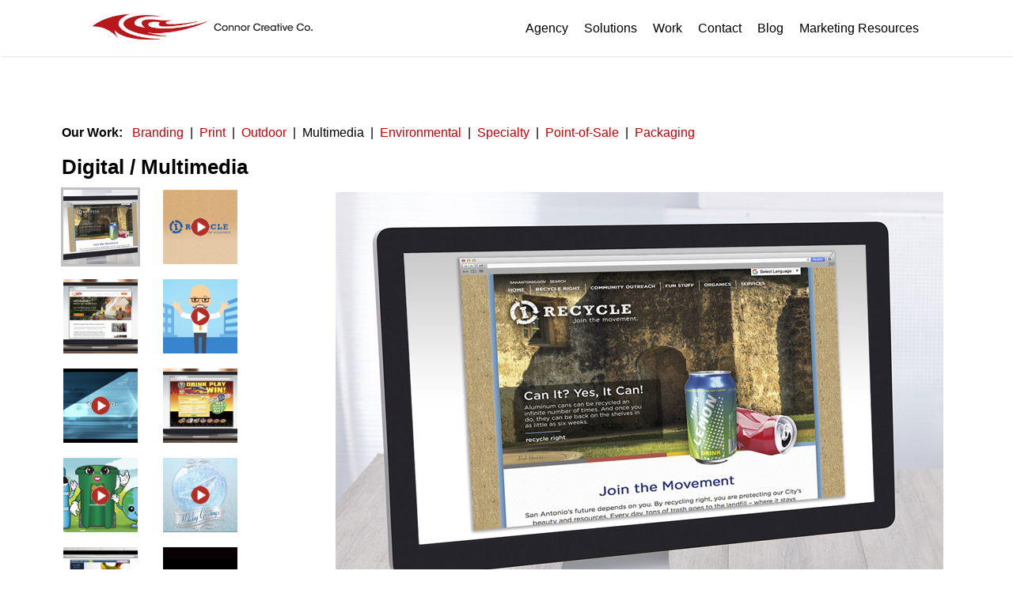

--- FILE ---
content_type: text/html
request_url: https://connorcreativeco.com/work/multimedia/
body_size: 41397
content:
<!doctype html>
<html lang="en-US" prefix="og: https://ogp.me/ns#">
<head>
	<meta charset="UTF-8">

	<!--Page Title-->
	
	<!--Device Width Check-->
	<meta name="viewport" content="width=device-width, initial-scale=1, user-scalable=no"/>

	<link rel="profile" href="http://gmpg.org/xfn/11">
	<link rel="pingback" href="http://www.connorcreativeco.com/xmlrpc.php">

	
	<title>Multimedia | Connor Creative Co</title>
<script type='text/javascript'>function ctSetCookie(c_name,value,def_value){document.cookie=c_name+'='+escape(value)+'; path=/';}ctSetCookie('ct_checkjs','788511057','0');</script>
<!-- All In One SEO Pack 3.6.2[369,413] -->
<script type="application/ld+json" class="aioseop-schema">{"@context":"https://schema.org","@graph":[{"@type":"Organization","@id":"http://www.connorcreativeco.com/#organization","url":"http://www.connorcreativeco.com/","name":"Connor Creative Co","sameAs":[]},{"@type":"WebSite","@id":"http://www.connorcreativeco.com/#website","url":"http://www.connorcreativeco.com/","name":"Connor Creative Co","publisher":{"@id":"http://www.connorcreativeco.com/#organization"},"potentialAction":{"@type":"SearchAction","target":"http://www.connorcreativeco.com/?s={search_term_string}","query-input":"required name=search_term_string"}},{"@type":"WebPage","@id":"http://www.connorcreativeco.com/work/multimedia/#webpage","url":"http://www.connorcreativeco.com/work/multimedia/","inLanguage":"en-US","name":"Multimedia","isPartOf":{"@id":"http://www.connorcreativeco.com/#website"},"breadcrumb":{"@id":"http://www.connorcreativeco.com/work/multimedia/#breadcrumblist"},"datePublished":"2016-05-06T00:32:54+00:00","dateModified":"2019-05-03T01:54:31+00:00"},{"@type":"BreadcrumbList","@id":"http://www.connorcreativeco.com/work/multimedia/#breadcrumblist","itemListElement":[{"@type":"ListItem","position":1,"item":{"@type":"WebPage","@id":"http://www.connorcreativeco.com/","url":"http://www.connorcreativeco.com/","name":"Connor Creative Co"}},{"@type":"ListItem","position":2,"item":{"@type":"WebPage","@id":"http://www.connorcreativeco.com/work/","url":"http://www.connorcreativeco.com/work/","name":"Work"}},{"@type":"ListItem","position":3,"item":{"@type":"WebPage","@id":"http://www.connorcreativeco.com/work/multimedia/","url":"http://www.connorcreativeco.com/work/multimedia/","name":"Multimedia"}}]}]}</script>
<link rel="canonical" href="index.html"/>
<meta property="og:type" content="website"/>
<meta property="og:title" content="Multimedia | Connor Creative Co"/>
<meta property="og:description" content="Our Work: Branding | Print | Outdoor | Multimedia | Environmental | Specialty | Point-of-Sale | Packaging Digital / Multimedia Multimedia is a multi-dimensional means of engaging customers with your b"/>
<meta property="og:url" content="http://www.connorcreativeco.com/work/multimedia/"/>
<meta property="og:site_name" content="Connor Creative Co"/>
<meta property="og:image" content="http://www.connorcreativeco.com/wp-content/plugins/all-in-one-seo-pack/images/default-user-image.png"/>
<meta property="fb:admins" content="796035540526368"/>
<meta name="twitter:card" content="summary"/>
<meta name="twitter:site" content="@connorcreative"/>
<meta name="twitter:domain" content="Connor Creative Co"/>
<meta name="twitter:title" content="Multimedia | Connor Creative Co"/>
<meta name="twitter:description" content="Our Work: Branding | Print | Outdoor | Multimedia | Environmental | Specialty | Point-of-Sale | Packaging Digital / Multimedia Multimedia is a multi-dimensional means of engaging customers with your b"/>
<meta name="twitter:image" content="http://www.connorcreativeco.com/wp-content/plugins/all-in-one-seo-pack/images/default-user-image.png"/>
			<script type="text/javascript">window.ga=window.ga||function(){(ga.q=ga.q||[]).push(arguments)};ga.l=+new Date;ga('create','UA-152867813-2',{'cookieDomain':'www.connorcreativeco.com'});ga('require','linkid','linkid.js');ga('send','pageview');</script>
			<script async src="https://www.google-analytics.com/analytics.js"></script>
			<!-- All In One SEO Pack -->
<link rel='dns-prefetch' href='http://s.w.org'/>
<link rel="alternate" type="application/rss+xml" title="Connor Creative Co &raquo; Feed" href="../../feed/index.rss"/>
<link rel="alternate" type="application/rss+xml" title="Connor Creative Co &raquo; Comments Feed" href="../../comments/feed/index.rss"/>
<!-- This site uses the Google Analytics by MonsterInsights plugin v7.10.4 - Using Analytics tracking - https://www.monsterinsights.com/ -->
<script type="text/javascript" data-cfasync="false">var mi_version='7.10.4';var mi_track_user=true;var mi_no_track_reason='';var disableStr='ga-disable-UA-75852341-1';function __gaTrackerIsOptedOut(){return document.cookie.indexOf(disableStr+'=true')>-1;}
if(__gaTrackerIsOptedOut()){window[disableStr]=true;}
function __gaTrackerOptout(){document.cookie=disableStr+'=true; expires=Thu, 31 Dec 2099 23:59:59 UTC; path=/';window[disableStr]=true;}
if(mi_track_user){(function(i,s,o,g,r,a,m){i['GoogleAnalyticsObject']=r;i[r]=i[r]||function(){(i[r].q=i[r].q||[]).push(arguments)},i[r].l=1*new Date();a=s.createElement(o),m=s.getElementsByTagName(o)[0];a.async=1;a.src=g;m.parentNode.insertBefore(a,m)})(window,document,'script','//www.google-analytics.com/analytics.js','__gaTracker');__gaTracker('create','UA-75852341-1','auto');__gaTracker('set','forceSSL',true);__gaTracker('send','pageview');}else{console.log("");(function(){var noopfn=function(){return null;};var noopnullfn=function(){return null;};var Tracker=function(){return null;};var p=Tracker.prototype;p.get=noopfn;p.set=noopfn;p.send=noopfn;var __gaTracker=function(){var len=arguments.length;if(len===0){return;}
var f=arguments[len-1];if(typeof f!=='object'||f===null||typeof f.hitCallback!=='function'){console.log('Not running function __gaTracker('+arguments[0]+" ....) because you are not being tracked. "+mi_no_track_reason);return;}
try{f.hitCallback();}catch(ex){}};__gaTracker.create=function(){return new Tracker();};__gaTracker.getByName=noopnullfn;__gaTracker.getAll=function(){return[];};__gaTracker.remove=noopfn;window['__gaTracker']=__gaTracker;})();}</script>
<!-- / Google Analytics by MonsterInsights -->
		<script type="text/javascript">window._wpemojiSettings={"baseUrl":"https:\/\/s.w.org\/images\/core\/emoji\/11.2.0\/72x72\/","ext":".png","svgUrl":"https:\/\/s.w.org\/images\/core\/emoji\/11.2.0\/svg\/","svgExt":".svg","source":{"concatemoji":"http:\/\/www.connorcreativeco.com\/wp-includes\/js\/wp-emoji-release.min.js?ver=5.1.18"}};!function(e,a,t){var n,r,o,i=a.createElement("canvas"),p=i.getContext&&i.getContext("2d");function s(e,t){var a=String.fromCharCode;p.clearRect(0,0,i.width,i.height),p.fillText(a.apply(this,e),0,0);e=i.toDataURL();return p.clearRect(0,0,i.width,i.height),p.fillText(a.apply(this,t),0,0),e===i.toDataURL()}function c(e){var t=a.createElement("script");t.src=e,t.defer=t.type="text/javascript",a.getElementsByTagName("head")[0].appendChild(t)}for(o=Array("flag","emoji"),t.supports={everything:!0,everythingExceptFlag:!0},r=0;r<o.length;r++)t.supports[o[r]]=function(e){if(!p||!p.fillText)return!1;switch(p.textBaseline="top",p.font="600 32px Arial",e){case"flag":return s([55356,56826,55356,56819],[55356,56826,8203,55356,56819])?!1:!s([55356,57332,56128,56423,56128,56418,56128,56421,56128,56430,56128,56423,56128,56447],[55356,57332,8203,56128,56423,8203,56128,56418,8203,56128,56421,8203,56128,56430,8203,56128,56423,8203,56128,56447]);case"emoji":return!s([55358,56760,9792,65039],[55358,56760,8203,9792,65039])}return!1}(o[r]),t.supports.everything=t.supports.everything&&t.supports[o[r]],"flag"!==o[r]&&(t.supports.everythingExceptFlag=t.supports.everythingExceptFlag&&t.supports[o[r]]);t.supports.everythingExceptFlag=t.supports.everythingExceptFlag&&!t.supports.flag,t.DOMReady=!1,t.readyCallback=function(){t.DOMReady=!0},t.supports.everything||(n=function(){t.readyCallback()},a.addEventListener?(a.addEventListener("DOMContentLoaded",n,!1),e.addEventListener("load",n,!1)):(e.attachEvent("onload",n),a.attachEvent("onreadystatechange",function(){"complete"===a.readyState&&t.readyCallback()})),(n=t.source||{}).concatemoji?c(n.concatemoji):n.wpemoji&&n.twemoji&&(c(n.twemoji),c(n.wpemoji)))}(window,document,window._wpemojiSettings);</script>
		<style type="text/css">img.wp-smiley,img.emoji{display:inline!important;border:none!important;box-shadow:none!important;height:1em!important;width:1em!important;margin:0 .07em!important;vertical-align:-.1em!important;background:none!important;padding:0!important}</style>
	<link rel='stylesheet' id='wp-block-library-css' href='../../wp-includes/css/dist/block-library/style.min%EF%B9%96ver=5.1.18.css' type='text/css' media='all'/>
<link rel='stylesheet' id='cptch_stylesheet-css' href='../../wp-content/plugins/captcha/css/front_end_style%EF%B9%96ver=4.4.5.css' type='text/css' media='all'/>
<link rel='stylesheet' id='dashicons-css' href='../../wp-includes/css/dashicons.min%EF%B9%96ver=5.1.18.css' type='text/css' media='all'/>
<link rel='stylesheet' id='cptch_desktop_style-css' href='../../wp-content/plugins/captcha/css/desktop_style%EF%B9%96ver=4.4.5.css' type='text/css' media='all'/>
<link rel='stylesheet' id='contact-form-7-css' href='../../wp-content/plugins/contact-form-7/includes/css/styles%EF%B9%96ver=5.1.7.css' type='text/css' media='all'/>
<link rel='stylesheet' id='rs-plugin-settings-css' href='../../wp-content/plugins/revslider/rs-plugin/css/settings%EF%B9%96ver=4.6.5.css' type='text/css' media='all'/>
<style id='rs-plugin-settings-inline-css' type='text/css'>.tp-caption a{color:#ff7302;text-shadow:none;-webkit-transition:all .2s ease-out;-moz-transition:all .2s ease-out;-o-transition:all .2s ease-out;-ms-transition:all .2s ease-out}.tp-caption a:hover{color:#ffa902}</style>
<link rel='stylesheet' id='testimonial-rotator-headlined-css' href='../../wp-content/plugins/testimonial-rotator-headlined/testimonial-rotator-headlined%EF%B9%96ver=5.1.18.css' type='text/css' media='all'/>
<link rel='stylesheet' id='testimonial-rotator-style-css' href='../../wp-content/plugins/testimonial-rotator/testimonial-rotator-style%EF%B9%96ver=5.1.18.css' type='text/css' media='all'/>
<link rel='stylesheet' id='offtheshelf-style-css' href='../../wp-content/themes/off-the-shelf/style%EF%B9%96ver=5.1.18.css' type='text/css' media='all'/>
<link rel='stylesheet' id='font-awesome-css' href='../../wp-content/themes/off-the-shelf/css/font-awesome.min%EF%B9%96ver=5.1.18.css' type='text/css' media='all'/>
<link rel='stylesheet' id='offtheshelf-animate-css-css' href='../../wp-content/themes/off-the-shelf/css/animate.min%EF%B9%96ver=5.1.18.css' type='text/css' media='all'/>
<script type='text/javascript'>//<![CDATA[
var monsterinsights_frontend={"js_events_tracking":"true","download_extensions":"doc,pdf,ppt,zip,xls,docx,pptx,xlsx","inbound_paths":"[]","home_url":"http:\/\/www.connorcreativeco.com","hash_tracking":"false"};
//]]></script>
<script type='text/javascript' src='../../wp-content/plugins/google-analytics-for-wordpress/assets/js/frontend.min%EF%B9%96ver=7.10.4.js'></script>
<script type='text/javascript' src='../../wp-includes/js/jquery/jquery%EF%B9%96ver=1.12.4.js'></script>
<script type='text/javascript' src='../../wp-includes/js/jquery/jquery-migrate.min%EF%B9%96ver=1.4.1.js'></script>
<script type='text/javascript'>//<![CDATA[
var ctPublic={"_ajax_nonce":"11b8b5ecc9","_ajax_url":"http:\/\/www.connorcreativeco.com\/wp-admin\/admin-ajax.php"};
//]]></script>
<script type='text/javascript' src='../../wp-content/plugins/cleantalk-spam-protect/js/apbct-public.min%EF%B9%96ver=5.136.3.js'></script>
<script type='text/javascript'>//<![CDATA[
var ctNocache={"ajaxurl":"http:\/\/www.connorcreativeco.com\/wp-admin\/admin-ajax.php","info_flag":"","set_cookies_flag":"","blog_home":"http:\/\/www.connorcreativeco.com\/"};
//]]></script>
<script type='text/javascript' src='../../wp-content/plugins/cleantalk-spam-protect/js/cleantalk_nocache.min%EF%B9%96ver=5.136.3.js'></script>
<script type='text/javascript' src='../../wp-content/plugins/revslider/rs-plugin/js/jquery.themepunch.tools.min%EF%B9%96ver=4.6.5.js'></script>
<script type='text/javascript' src='../../wp-content/plugins/revslider/rs-plugin/js/jquery.themepunch.revolution.min%EF%B9%96ver=4.6.5.js'></script>
<script type='text/javascript' src='../../wp-content/plugins/testimonial-rotator/js/jquery.cycletwo%EF%B9%96ver=5.1.18.js'></script>
<script type='text/javascript' src='../../wp-content/plugins/testimonial-rotator/js/jquery.cycletwo.addons%EF%B9%96ver=5.1.18.js'></script>
<script type='text/javascript'>//<![CDATA[
var panelsStyles={"fullContainer":"body"};
//]]></script>
<script type='text/javascript' src='../../wp-content/plugins/siteorigin-panels/js/styling.min%EF%B9%96ver=2.11.8.js'></script>
<link rel='https://api.w.org/' href='../../wp-json/index.json'/>
<link rel="EditURI" type="application/rsd+xml" title="RSD" href="../../xmlrpc.php%EF%B9%96rsd.xml"/>
<link rel="wlwmanifest" type="application/wlwmanifest+xml" href="../../wp-includes/wlwmanifest.xml"/> 
<meta name="generator" content="WordPress 5.1.18"/>
<link rel='shortlink' href='index.html'/>
<link rel="alternate" type="application/json+oembed" href="../../../www.connorcreativeco.com/wp-json/oembed/1.0/embed%EF%B9%96url=http%EF%B9%95%EA%A4%B7%EA%A4%B7connorcreativeco.com%EA%A4%B7work%EA%A4%B7multimedia%EA%A4%B7.json"/>
<link rel="alternate" type="text/xml+oembed" href="../../../www.connorcreativeco.com/wp-json/oembed/1.0/embed%EF%B9%96url=http%EF%B9%95%EA%A4%B7%EA%A4%B7connorcreativeco.com%EA%A4%B7work%EA%A4%B7multimedia%EA%A4%B7&amp;format=xml.xml"/>
		<script type="text/javascript">jQuery(document).ready(function(){var ajaxRevslider=function(obj){var content="";data={};data.action='revslider_ajax_call_front';data.client_action='get_slider_html';data.token='91aae55549';data.type=obj.type;data.id=obj.id;data.aspectratio=obj.aspectratio;jQuery.ajax({type:"post",url:"http://www.connorcreativeco.com/wp-admin/admin-ajax.php",dataType:'json',data:data,async:false,success:function(ret,textStatus,XMLHttpRequest){if(ret.success==true)
content=ret.data;},error:function(e){console.log(e);}});return content;};var ajaxRemoveRevslider=function(obj){return jQuery(obj.selector+" .rev_slider").revkill();};var extendessential=setInterval(function(){if(jQuery.fn.tpessential!=undefined){clearInterval(extendessential);if(typeof(jQuery.fn.tpessential.defaults)!=='undefined'){jQuery.fn.tpessential.defaults.ajaxTypes.push({type:"revslider",func:ajaxRevslider,killfunc:ajaxRemoveRevslider,openAnimationSpeed:0.3});}}},30);});</script>
		<style type="text/css">html,body,body.boxed{background:#fff}a,.product .price,.order-total .amount,.tagcloud a{color:#c40000}.widget_tag_cloud a{font-size:#000!important}a:hover,.header_meta a:hover,.meta_data a:hover,.product-options a.add_to_cart_button:hover,.product-options a.view-product-details:hover,.products a h3:hover{color:#999}.blog_post.teaser h3 a:hover,.blog_post.teaser h2 a:hover,.format-quote a:hover blockquote q,.post_format-post-format-link a h2:hover{color:#999!important}.off-the-shelf-recent-comments .comment-author,.widget_date,.woocommerce-tabs a,.payment_methods p,.woocommerce.widget_layered_nav small{color:#000!important}#header-cart .widget_shopping_cart,#header-cart .quantity,#header-cart .total,#header-cart .variation,#header-cart .widget_shopping_cart_content,#header-cart .widget_shopping_cart_content a,#header-cart h2,#header-cart .woocommerce-result-count,#header-cart .widget_shopping_cart_content p.total,#header-region .search-form,.ots-language-switcher ul{background:#fff;color:#000!important}#header-cart li{border-bottom:1px solid rgba(0,0,0,.15)}#header-cart .total{border-top:3px solid rgba(0,0,0,.15)}#header-cart-trigger:before,#header-search-trigger:before,.ots-language-switcher ul:before{color:#fff}.post-thumbnail:before,.format-image a:before,.gallery a:before,.blog-layout-minimal .post h2:before,.format-link a.format-link-content:before,.format-quote a blockquote q:before,.ots-recent-posts li.format-link a:before,.ots-recent-posts li.format-video a:before,.ots-recent-posts li.format-quote a:before,.ots-recent-posts li.format-gallery a:before,.ots-recent-posts li.format-image a:before,.navigation-posts-num li.active a,.page-numbers li span.current,.page-link span,#post_tags a:hover,.tagcloud a:hover,#header-cart-total,#sub_footer .tagcloud a:hover{background:#c40000!important;color:#fff!important}#header-cart-total:after{color:#c40000}#post_tags a:hover,#post_tags a:hover,.tagcloud a:hover{border:1px solid #c40000}#header-top{background:#c40000;color:#fff!important}#header-top a,#header-top p{color:#fff!important}#header-region{color:#000}.has-transparent-menu .animated-header-shrink #header-region,.has-solid-menu #header-region,.no-banner #header-region{background:rgba(255,255,255,1)}#main_navigation .sub-menu{background:#fff;border-top:3px solid rgba(196,0,0,1)}#main_navigation a,#tool-navigation-lower,#tool-navigation-lower a,.has-transparent-menu #banner.animated-header-shrink #header-region ul li a,.has-transparent-menu #banner.animated-header-shrink #header-region #tool-navigation-lower,.has-transparent-menu #banner #header-region ul li ul.sub-menu li a,.has-transparent-menu #banner.animated-header-shrink #header-region #tool-navigation-lower a,.has-transparent-menu #banner #header-region #tool-navigation-lower .ots-language-switcher ul li a{color:#000}#main_navigation a:hover,.has-transparent-menu #banner #header-region ul li ul.sub-menu li a:hover,.has-transparent-menu #banner #header-region ul li a:hover,.sub-menu .current-menu-item a,.has-transparent-menu #banner #header-region ul li ul.sub-menu li.current-menu-item a,.has-transparent-menu #banner.animated-header-shrink #header-region ul li a:hover,.has-solid-menu #banner .sub-menu li.current-menu-item a,.ots-language-switcher li.active{color:#c40000}#main_navigation a:hover,#main_navigation a.highlighted,#main_navigation .current-menu-item a,.has-transparent-menu #banner.animated-header-shrink #header-region ul li a:hover,.has-transparent-menu #banner.animated-header-shrink #main_navigation .current-menu-item a{border-bottom:3px solid rgba(196,0,0,1)}.has-transparent-menu #banner #header-region ul li a:hover,.has-transparent-menu #banner #main_navigation .current-menu-item a{border-bottom:3px solid rgba(196,0,0,0)}#sub_footer{background:#c40000;color:#fff}#sub_footer a,#sub_footer .widget h3,#sub_footer li p span.widget_date{color:#fff!important}#page_footer,#page_footer a{background:#c40000;color:#fff}@media (max-width:980px){#main_navigation a,#tool-navigation-lower,#tool-navigation-lower a,.has-transparent-menu #banner.animated-header-shrink #header-region ul li a,.has-transparent-menu #banner.animated-header-shrink #header-region #tool-navigation-lower,.has-transparent-menu #banner #header-region ul li ul.sub-menu li a,.has-transparent-menu #banner.animated-header-shrink #header-region #tool-navigation-lower a{color:#000}.sm li,#header-search{border-bottom:1px solid rgba(0,0,0,.3)!important}.has-transparent-menu #header-region,.has-solid-menu #header-region,.no-banner #header-region{background:rgba(255,255,255,1)}#main_navigation a,#tool-navigation-lower,#tool-navigation-lower a,.has-transparent-menu #banner #header-region ul li a,.has-transparent-menu #banner #header-region #tool-navigation-lower,.has-transparent-menu #banner #header-region ul li ul.sub-menu li a,.has-transparent-menu #banner #header-region #tool-navigation-lower a{color:#000!important}#banner #header-region #logo h1 a{color:#000!important}.has-transparent-menu #banner #header-region #logo h2{color:#000!important}}body,.header_meta a,.meta_data a,.testimonials footer,.testimonial footer,.quote_author,textarea,input,a .meta-date,.product-options a.add_to_cart_button,.product-options a.view-product-details,.comment_name a,.comment-meta .comment_name a,select,button,p.buttons a,#banner p.total{font-family:Lato,sans-serif,Arial,Helvetica;font-size:16px;font-weight:300;font-style:normal;color:#000}#logo h1,#logo a,.has-transparent-menu #banner.animated-header-shrink #header-region #logo h1,.has-transparent-menu #banner.animated-header-shrink #header-region #logo h1 a{font-family:Lato,sans-serif,Arial,Helvetica;font-size:13px;font-weight:normal;font-style:normal;color:#000}#logo h2,.has-transparent-menu #banner.animated-header-shrink #header-region #logo h2{font-family:Lato,sans-serif,Arial,Helvetica;font-size:13px;font-weight:normal;font-style:normal;color:#000}#sidebar h3,#sub_footer h3,h3.widget-title{font-family:Lato,sans-serif,Arial,Helvetica;font-size:22px;font-weight:700;font-style:normal;color:#999}blockquote,q{font-family:Lato,sans-serif,Arial,Helvetica;font-size:16px;font-weight:;font-style:italic;color:#000}h1{font-family:Lato,sans-serif,Arial,Helvetica;font-size:50px;font-weight:900;font-style:normal;color:#000}h2,.blog_post.teaser h2 a{font-family:Lato,sans-serif,Arial,Helvetica;font-size:26px;font-weight:900;font-style:normal;color:#000}h3,.blog_post.teaser h3 a{font-family:Lato,sans-serif,Arial,Helvetica;font-size:32px;font-weight:normal;font-style:normal;color:#000}h4{font-family:Lato,sans-serif,Arial,Helvetica;font-size:22px;font-weight:700;font-style:normal;color:#000}h5{font-family:Lato,sans-serif,Arial,Helvetica;font-size:20px;font-weight:300;font-style:normal;color:#000}h6{font-family:Lato,sans-serif,Arial,Helvetica;font-size:18px;font-weight:normal;font-style:normal;color:#999}.button_cta p.hint{font-family:Lato,sans-serif,Arial,Helvetica}h1.page-title,#page-header h1{font-family:Lato,sans-serif,Arial,Helvetica;font-size:24px;font-weight:300;font-style:normal;color:#999}#page-header,#page-header a,#page-header h1{background:#fff;color:#999}.social-widget.style-color a.social-icon-1{background-color:#c03}.social-widget.style-transparent a.social-icon-1{background-color:transparent}.social-widget.style-transparent a.social-icon-1:hover,.social-widget.style-black a.social-icon-1:hover,.social-widget.style-white a.social-icon-1:hover{background-color:#c03}.social-widget.style-color a.social-icon-2{background-color:#c03}.social-widget.style-transparent a.social-icon-2{background-color:transparent}.social-widget.style-transparent a.social-icon-2:hover,.social-widget.style-black a.social-icon-2:hover,.social-widget.style-white a.social-icon-2:hover{background-color:#c03}.social-widget.style-color a.social-icon-3{background-color:#c03}.social-widget.style-transparent a.social-icon-3{background-color:transparent}.social-widget.style-transparent a.social-icon-3:hover,.social-widget.style-black a.social-icon-3:hover,.social-widget.style-white a.social-icon-3:hover{background-color:#c03}.gallery .images{position:relative;width:68%;float:left;margin-left:14px;padding-bottom:0;min-height:512px}.gallery .images>div,.gallery .images>span{position:absolute;display:block;width:100%;height:100%}.gallery .images>div{opacity:0;background:center no-repeat;border-radius:3px;box-shadow:0 0 0 rgba(0,0,0,.4)}.gallery .images>div.active{opacity:1}.gallery .images>span{cursor:pointer;width:50px;color:#fff;text-shadow:0 0 5px #000;font-size:50px;height:100%;line-height:44px}.gallery .images>span.right{left:100%;margin-left:-38px}.gallery .images>span.left{padding-left:10px}.gallery .images>span:before{margin-top:-25px;top:50%;position:absolute;bottom:0}.gallery .images>span.left:before{content:"\00AB"}.gallery .images>span.right:before{content:"\00BB"}.gallery .thumbs{margin-top:10px;display:block;width:30%;float:left;text-align:left;cursor:pointer}.gallery .thumbs>div{box-sizing:border-box;background:center no-repeat;background-size:cover;display:block;position:relative;margin:0 13px 13px;border:3px solid transparent;width:100px;height:100px;cursor:pointer;float:left}@media (max-width:768px){.gallery .thumbs>div{width:65px;height:65px}}.gallery .thumbs>div:before{content:'';width:0;`:0;border:solid transparent;border-width:0 5px 5px}@media (max-width:768px){.gallery .thumbs>div:before{left:25px}.gallery .thumbs{width:100%}.gallery .images{width:95%;min-height:440px}}.gallery .thumbs>div.active{border-color:silver}.gallery .thumbs>div.active:before{border-bottom-color:silver}.workSubNav{padding-top:24px;padding-left:14px}</style>
<link href="http://fonts.googleapis.com/css?family=Lato:300,regular,700,italic,900%26subset=latin" rel="stylesheet" type="text/css">
<link rel="icon" href="../../wp-content/uploads/2016/04/CCC-0080-LinkedInProfileLogo_300x300-1-120x120.jpg" sizes="32x32"/>
<link rel="icon" href="../../wp-content/uploads/2016/04/CCC-0080-LinkedInProfileLogo_300x300-1.jpg" sizes="192x192"/>
<link rel="apple-touch-icon-precomposed" href="../../wp-content/uploads/2016/04/CCC-0080-LinkedInProfileLogo_300x300-1.jpg"/>
<meta name="msapplication-TileImage" content="http://www.connorcreativeco.com/wp-content/uploads/2016/04/CCC-0080-LinkedInProfileLogo_300x300-1.jpg"/>
</head>
<body class="page-template-default page page-id-238 page-child parent-pageid-65 no-banner blank-header profile-26 ots-no-panels sticky layout-full-width has-solid-menu has-mobile-anim no-sidebar group-blog">
<div id="skrollr-body">

			<!--Start of Banner-->
					<section id="banner" class="animated-header">
				
				<!--Header Region-->
															<header id="header-region" class="menu-collapsed menu-right">
							<div class="row row-full-width">
								<!--Start of Header Logo-->
																																				<div id="logo">
																																				<h1>
														<a href="../../index.html" rel="home">				<img src="../../wp-content/uploads/2016/05/CCC_Logo_Homepage_flat_3-01-1.png" alt="Connor Creative Co" title="Connor Creative Co"/>
				</a>
													</h1>
																																												</div>
																									<!--End of Header Logo-->

								<!--MainNavigation-->
								<div class="menu-button"><span>Menu</span></div>
																											<nav id="main_navigation" class="menu-main-navigation-container"><ul id="menu-main-navigation" class="site_main_menu sm"><li id="menu-item-46" class="menu-item menu-item-type-post_type menu-item-object-page menu-item-46"><a href="../../agency/index.html">Agency</a></li>
<li id="menu-item-1906" class="menu-item menu-item-type-post_type menu-item-object-page menu-item-has-children menu-item-1906"><a href="../../solutions/index.html">Solutions</a>
<ul class="sub-menu">
	<li id="menu-item-1911" class="menu-item menu-item-type-post_type menu-item-object-page menu-item-1911"><a href="../../begin-marketing/index.html">Begin Marketing</a></li>
	<li id="menu-item-1909" class="menu-item menu-item-type-post_type menu-item-object-page menu-item-1909"><a href="../../launch/index.html">Launch</a></li>
	<li id="menu-item-1907" class="menu-item menu-item-type-post_type menu-item-object-page menu-item-1907"><a href="../../improve-market-visibility/index.html">Improve Market Visibility</a></li>
	<li id="menu-item-1908" class="menu-item menu-item-type-post_type menu-item-object-page menu-item-1908"><a href="../../grow-the-business/index.html">Grow the Business</a></li>
	<li id="menu-item-1910" class="menu-item menu-item-type-post_type menu-item-object-page menu-item-1910"><a href="../../build-customer-loyalty/index.html">Build Customer Loyalty</a></li>
</ul>
</li>
<li id="menu-item-376" class="menu-item menu-item-type-post_type menu-item-object-page current-page-ancestor menu-item-376"><a href="../index.html">Work</a></li>
<li id="menu-item-191" class="menu-item menu-item-type-post_type menu-item-object-page menu-item-191"><a href="../../contact/index.html">Contact</a></li>
<li id="menu-item-48" class="menu-item menu-item-type-post_type menu-item-object-page menu-item-48"><a href="../../blog/index.html">Blog</a></li>
<li id="menu-item-2222" class="menu-item menu-item-type-post_type menu-item-object-page menu-item-has-children menu-item-2222"><a href="../../marketing_resources/index.html">Marketing Resources</a>
<ul class="sub-menu">
	<li id="menu-item-2223" class="menu-item menu-item-type-post_type menu-item-object-page menu-item-2223"><a href="../../improve-market-visibility-guide/index.html">Improve Market Visibility – Guide</a></li>
	<li id="menu-item-2309" class="menu-item menu-item-type-post_type menu-item-object-page menu-item-2309"><a href="../../marketing-budget-calculator/index.html">Marketing Budget Calculator</a></li>
</ul>
</li>
</ul></nav>																									<!--EndMainNavigation-->
																<!--Start of Lower Navigation Bar-->
																	<aside id="tool-navigation-lower">
																																																																															</aside>
																<!--End of Lower Navigation Bar-->
							</div>
						</header>
													<!--End Header Region-->
																</section>
				<!--End of Banner-->
		
	<!--Start of Main Content-->
	<main>
		<div id="main_content" class="clearfix">

	<div id="blog_content" class="row clearfix">
										
<!--BlogPost-->
<article id="post-238" class="post-238 page type-page status-publish hentry odd first last">
	
	<!--Post Content-->
	<div class="page-content">
		<p><!--


<div class="main-container">

 --></p>
<p class="workSubNav"><b>Our Work:</b>   <a href="../branding/index.html">Branding</a>  |  <a href="../print/index.html">Print</a>  |  <a href="../outdoor/index.html">Outdoor</a>  |  Multimedia  |  <a href="../environmental/index.html">Environmental</a>  |  <a href="../specialty/index.html">Specialty</a>  |  <a href="../pointofsale/index.html">Point-of-Sale</a>  |  <a href="../packaging/index.html">Packaging</a></p>
<article>
<section>
<h2 style="padding-left: 14px; padding-bottom: 0px;">Digital / Multimedia</h2>
</section>
<section>
<div id="mygallery" class="gallery">
<div class="thumbs">
<div class="active" style="background-image:url(../../wp-content/uploads/2019/05/MM_SARecycles120x120.png);background-size:contain;background-position:left top"></div>
<div style="background-image:url(../../wp-content/uploads/2017/11/VID_SAWM_111017_thumb-1.png);background-size:contain;background-position:left top"><a href="http://www.connorcreativeco.com/SAWM_111017_APPROVAL.mp4" target="_blank"><img src="../../wp-content/uploads/2016/06/videoplaceholder.png"/></a></div>
<div style="background-image:url(../../wp-content/uploads/2019/05/MM_DrySafer120x120.png);background-size:contain;background-position:left top"></div>
<div style="background-image:url(../../wp-content/uploads/2017/11/VID_PA_APPEAL-thumb.png);background-size:contain;background-position:left top"><a href="http://www.connorcreativeco.com/VID_PA_APPEAL.mp4" target="_blank"><img src="../../wp-content/uploads/2016/06/videoplaceholder.png"/></a></div>
<div style="background-image:url(../../wp-content/uploads/2016/06/VID_argo-core-values-thumb.png);background-size:contain;background-position:left top"><a href="http://www.connorcreativeco.com/VID_Argo%20Values%20Clipped.mp4" target="_blank"><img style="margin-top: -13px;" src="../../wp-content/uploads/2016/06/videoplaceholder.png"/></a></div>
<div style="background-image:url(../../wp-content/uploads/2016/05/MM_ValeroCoddington-120x120.png);background-size:contain;background-position:left top"></div>
<div style="background-image:url(../../wp-content/uploads/2019/05/SWMD_CURBY_MASTER_2019_thumb.png);background-size:contain;background-position:left top"><a href="http://www.connorcreativeco.com/SWMD_CURBY_MASTER_2019.mp4" target="_blank"><img style="margin-top: -13px;" src="../../wp-content/uploads/2016/06/videoplaceholder.png"/></a></div>
<div style="background-image:url(../../wp-content/uploads/2016/06/VID_argo-holiday-video-thumb.png);background-size:contain;background-position:left top"><a href="http://www.connorcreativeco.com/Argo-Group-final-cut720.mp4" target="_blank"><img style="margin-top: -13px;" src="../../wp-content/uploads/2016/06/videoplaceholder.png"/></a></div>
<div style="background-image:url(../../wp-content/uploads/2016/05/MM_ArgoArisDesktop-120x120.png);background-size:contain;background-position:left top"></div>
<div style="background-image:url(../../wp-content/uploads/2016/06/VID_cstat-thumb.png);background-size:contain;background-position:left top"><a href="http://www.connorcreativeco.com/VID_CStat%20Video%20Clip.mp4" target="_blank"><img style="margin-top: -13px;" src="../../wp-content/uploads/2016/06/videoplaceholder.png"/></a></div>
<div style="background-image:url(../../wp-content/uploads/2016/05/MM_RedboxGiveaway-120x120.png);background-size:contain;background-position:left top"></div>
<div style="background-image:url(../../wp-content/uploads/2016/06/VID_ArgoFootprintRev-thumb.png);background-size:contain;background-position:left top"><a href="http://www.connorcreativeco.com/VID_FootprintRev.mp4" target="_blank"><img style="margin-top: -13px;" src="../../wp-content/uploads/2016/06/videoplaceholder.png"/></a></div>
<p style="clear: both; text-align: justify; padding-left: 14px; padding-right: 24px;">Multimedia is a multi-dimensional means of engaging customers with your brand. It can also be the most effective way to convey information or get customers to interact with you. Our digital and media engagements begin as all of our projects do: by articulating your business need and establishing the audience. From there, our designers and copywriters transform your objectives into a practical plan that may include websites, videos, attention-grabbing presentation materials, promotional sites, animations and more.</p>
</div>
<p><!-- IMAGES --></p>
<div class="images">
<div class="active" style="background-image:url(../../wp-content/uploads/2019/05/MM_SARecycles768x512.png);background-size:contain;background-position:left top"></div>
<div style="background-image:url(../../wp-content/uploads/2017/11/VID_SAWM_111017_full.png);background-size:contain;background-position:left top"></div>
<div style="background-image:url(../../wp-content/uploads/2019/05/MM_DrySafer768x512.png);background-size:contain;background-position:left top"></div>
<div style="background-image:url(../../wp-content/uploads/2017/11/VID_PA_APPEAL-768x512.png);background-size:contain;background-position:left top"></div>
<div style="background-image:url(../../wp-content/uploads/2016/06/VID_argo-core-values-full.png);background-size:contain;background-position:left top"></div>
<div style="background-image:url(../../wp-content/uploads/2016/05/MM_ValeroCoddington-768x512.png);background-size:contain;background-position:left top"></div>
<div style="background-image:url(../../wp-content/uploads/2019/05/SWMD_CURBY_MASTER_2019_full.png);background-size:contain;background-position:left top"></div>
<div style="background-image:url(../../wp-content/uploads/2016/06/VID_argo-holiday-video-full.png);background-size:contain;background-position:left top"></div>
<div style="background-image:url(../../wp-content/uploads/2016/05/MM_ArgoArisDesktop-768x512.png);background-size:contain;background-position:left top"></div>
<div style="background-image:url(../../wp-content/uploads/2016/06/VID_cstat-full.png);background-size:contain;background-position:left top"></div>
<div style="background-image:url(../../wp-content/uploads/2016/05/MM_RedboxGiveaway-768x512.png);background-size:contain;background-position:left top"></div>
<div style="background-image:url(../../wp-content/uploads/2016/06/VID_ArgoFootprintRev-full.png);background-size:contain;background-position:left top"></div>
<p>              <span class="left"></span><br/>
              <span class="right"></span>
</div>
</div>
<p><!-- /gallery--><br/>
</section>
</article>
<p><!--  </div>

 #main-container --><br/>
<!-- jQuery --><br/>
<script src="../../bower_components/hammerjs/hammer.min.js"></script><br/>
<script src="http://www.connorcreativeco.com/dist/js/gallery.min.js"></script><br/>
<script src="../../dist/js/main.min.js"></script><br/>
<!--/END GALLERY --></p>
	</div>
	<!--End Post Content-->

	
	<!--Start Comments-->
		<!--End Comments-->

</article>
<!--EndBlogPost-->
							</div>

</div>
				<!--SubFooter-->
				<aside id="sub_footer" class="clearfix">
					<div class="row row-full-width">
						<div id="custom_html-4" class="widget_text widget-container col-1 last widget widget_custom_html"><div class="textwidget custom-html-widget"><script type="text/javascript">(function(e,t,o,n,p,r,i){e.visitorGlobalObjectAlias=n;e[e.visitorGlobalObjectAlias]=e[e.visitorGlobalObjectAlias]||function(){(e[e.visitorGlobalObjectAlias].q=e[e.visitorGlobalObjectAlias].q||[]).push(arguments)};e[e.visitorGlobalObjectAlias].l=(new Date).getTime();r=t.createElement("script");r.src=o;r.async=true;i=t.getElementsByTagName("script")[0];i.parentNode.insertBefore(r,i)})(window,document,"https://diffuser-cdn.app-us1.com/diffuser/diffuser.js","vgo");vgo('setAccount','1000509148');vgo('setTrackByDefault',true);vgo('process');</script></div></div>					</div>
				</aside>
				<!--EndSubfooter-->
				</main>
<!--End of Main Content-->

		<!--Start of Footer-->
												<footer id="page_footer" class="clearfix">
					<div class="row row-full-width">
																			<p>
								<div>Follow us:   <a href="https://www.facebook.com/connorcreativeco" class="social-icon-1" title="Facebook" rel="me" target="_blank"><i class="fa fa-facebook fa-1x"></i></a>   
 
<a href="https://www.linkedin.com/company/connor-creative-company" class="social-icon-3" title="LinkedIn" rel="me" target="_blank"><i class="fa fa-linkedin fa-1x"></i></a></p>
<p>© 2016 Connor Creative Co.  •  All rights reserved.</p>
</div>							</p>
											</div>
				</footer>
							<!--End of Footer-->
		

<a href="#" class="scrollup"><span>Scroll up</span></a>
</div>
<script src='https://connorcreativeco.agilecrm.com/stats/min/agile-min.js'></script>

<script>_agile.set_account('7e3rfl5idpilnjlul1ta91fbu','connorcreativeco');_agile.track_page_view();_agile_execute_web_rules();</script>
<script type="text/javascript">!function(t,e){"use strict";function n(){if(!a){a=!0;for(var t=0;t<d.length;t++)d[t].fn.call(window,d[t].ctx);d=[]}}function o(){"complete"===document.readyState&&n()}t=t||"docReady",e=e||window;var d=[],a=!1,c=!1;e[t]=function(t,e){return a?void setTimeout(function(){t(e)},1):(d.push({fn:t,ctx:e}),void("complete"===document.readyState||!document.attachEvent&&"interactive"===document.readyState?setTimeout(n,1):c||(document.addEventListener?(document.addEventListener("DOMContentLoaded",n,!1),window.addEventListener("load",n,!1)):(document.attachEvent("onreadystatechange",o),window.attachEvent("onload",n)),c=!0)))}}("wpBruiserDocReady",window);(function(){var wpbrLoader=(function(){var g=document,b=g.createElement('script'),c=g.scripts[0];b.async=1;b.src='http://www.connorcreativeco.com/?gdbc-client=3.1.39-'+(new Date()).getTime();c.parentNode.insertBefore(b,c);});wpBruiserDocReady(wpbrLoader);window.onunload=function(){};window.addEventListener('pageshow',function(event){if(event.persisted){(typeof window.WPBruiserClient==='undefined')?wpbrLoader():window.WPBruiserClient.requestTokens();}},false);})();</script><script type='text/javascript'>//<![CDATA[
var php_data={"ac_settings":{"tracking_actid":1000509148,"site_tracking_default":1,"site_tracking":1},"user_email":""};
//]]></script>
<script type='text/javascript' src='../../wp-content/plugins/activecampaign-subscription-forms/site_tracking%EF%B9%96ver=5.1.18.js'></script>
<script type='text/javascript'>//<![CDATA[
var wpcf7={"apiSettings":{"root":"http:\/\/www.connorcreativeco.com\/wp-json\/contact-form-7\/v1","namespace":"contact-form-7\/v1"}};
//]]></script>
<script type='text/javascript' src='../../wp-content/plugins/contact-form-7/includes/js/scripts%EF%B9%96ver=5.1.7.js'></script>
<script type='text/javascript' src='../../wp-content/themes/off-the-shelf/js/jquery.pagescroll2id%EF%B9%96ver=1.3.3.js'></script>
<script type='text/javascript' src='../../wp-content/themes/off-the-shelf/js/classie%EF%B9%96ver=1.3.3.js'></script>
<script type='text/javascript' src='../../wp-content/themes/off-the-shelf/js/animated-header.min%EF%B9%96ver=1.3.3.js'></script>
<script type='text/javascript' src='../../wp-content/themes/off-the-shelf/js/jquery.smartmenus.min%EF%B9%96ver=1.3.3.js'></script>
<script type='text/javascript' src='../../wp-content/themes/off-the-shelf/js/jquery.flexslider-min%EF%B9%96ver=1.3.3.js'></script>
<script type='text/javascript' src='../../wp-content/themes/off-the-shelf/js/jquery.swipebox.min%EF%B9%96ver=1.3.3.js'></script>
<script type='text/javascript' src='../../wp-content/themes/off-the-shelf/js/salvattore.min%EF%B9%96ver=1.3.3.js'></script>
<script type='text/javascript' src='../../wp-content/themes/off-the-shelf/js/imagesloaded.pkgd.min%EF%B9%96ver=1.3.3.js'></script>
<script type='text/javascript' src='../../wp-content/themes/off-the-shelf/js/jquery.placeholder.min%EF%B9%96ver=1.3.3.js'></script>
<script type='text/javascript' src='../../wp-content/themes/off-the-shelf/js/jquery.waypoints.min%EF%B9%96ver=1.3.3.js'></script>
<script type='text/javascript' src='../../wp-content/themes/off-the-shelf/js/sticky.min%EF%B9%96ver=1.3.3.js'></script>
<script type='text/javascript' src='../../wp-content/themes/off-the-shelf/js/skrollr.min%EF%B9%96ver=1.3.3.js'></script>
<script type='text/javascript' src='../../wp-content/themes/off-the-shelf/js/wow.min%EF%B9%96ver=1.3.3.js'></script>
<script type='text/javascript' src='../../wp-content/themes/off-the-shelf/js/offtheshelf%EF%B9%96ver=1.3.3.js'></script>
<script type='text/javascript' src='../../wp-includes/js/wp-embed.min%EF%B9%96ver=5.1.18.js'></script>
</body>
</html>

--- FILE ---
content_type: text/css
request_url: https://connorcreativeco.com/wp-content/plugins/testimonial-rotator-headlined/testimonial-rotator-headlined%EF%B9%96ver=5.1.18.css
body_size: 1575
content:

.testimonial_rotator.template-headlined .slide { width: 100%; height: auto; }

.testimonial_rotator.template-headlined .testimonial_rotator_stars { text-align: center; padding-top: 0; }
.testimonial_rotator.template-headlined .testimonial_rotator_star { float: none; width: auto; height: auto; }

.testimonial_rotator.template-headlined .testimonial_rotator_slide_title { font-size: 1.4em; text-align: center; }
.testimonial_rotator.template-headlined .testimonial_rotator_quote { font-size: 0.9em; margin-bottom: 10px; text-align: center; }

.testimonial_rotator.template-headlined hr.headlined_hr { width: 275px; max-width: 100%; height: 3px; background: #efefef; border: none; margin: 20px auto; }
.testimonial_rotator.template-headlined .testimonial_rotator_author_info { margin: 5px; border: none; padding-top: 5px; font-size: 0.9em; text-align: center; }
.testimonial_rotator.template-headlined .testimonial_rotator_author_info p { padding-top: 0; margin-top: 0; font-size: 0.9em; line-height: 1.1em; text-align: center; }

.testimonial_rotator.template-headlined .testimonial_rotator_img { width: 50px; margin: 20px auto 0 auto; display: block; overflow: hidden; }
.testimonial_rotator.template-headlined .testimonial_rotator_img img { width: 50px; height: auto; border-radius: 100%; }

.testimonial_rotator_wrap.headlined-wrap .testimonial_rotator_prev, 
.testimonial_rotator_wrap.headlined-wrap .testimonial_rotator_next { top: 35%; }


/* WIDGET */
.widget .testimonial_rotator.template-headlined .testimonial_rotator_slide_title { font-size: 1.2em; line-height: 1.1em; }


.widget .testimonial_rotator.template-headlined .testimonial_rotator_img { padding-top: 10px; width: 30px; margin: 0 auto; }
.widget .testimonial_rotator.template-headlined .testimonial_rotator_img img { width: 30px; height: auto; }
.widget .testimonial_rotator.template-headlined .testimonial_rotator_author_info { margin: 0; padding: 5px; font-size: 0.8em; text-align: center; }
.widget .testimonial_rotator.template-headlined .testimonial_rotator_author_info p { text-align: center; }

--- FILE ---
content_type: text/css
request_url: https://connorcreativeco.com/wp-content/themes/off-the-shelf/style%EF%B9%96ver=5.1.18.css
body_size: 121584
content:
/*
Theme Name: Off the Shelf
Theme URI: http://www.shapingrain.com/
Author: ShapingRain.com
Author URI: http://www.shapingrain.com/
Description: A powerful online marketing theme
Version: 1.3.3
License: GNU General Public License v2.0
License URI: http://www.gnu.org/licenses/gpl-2.0.html
Tags: one-column, two-columns, right-sidebar, left-sidebar, responsive-layout, custom-menu, featured-images, post-formats, sticky-post, translation-ready
*/

/*
1. Default and Reset styles
2. Global elements
- 2.1 Buttons
- 2.2 Dividers
- 2.3 Lists
- 2.4 Animations
3. Fonts and Headings
- 3.1 Fonts
- 3.2 Headings
4. Content Blocks used for positioning
5. Landing page header and banner
- 5.1 Header
- 5.2 Navigation
- 5.3 Banner
- 5.4 Breadcrumb
6. Content
- 6.1 Blog
- 6.2 Video
- 6.3 Modal Window
- 6.4 Languages
7. Widgets
- 7.1.1 Recent Posts and Comments
- 7.1.2 Progress Bar
- 7.1.3 CTA Box
- 7.1.4 Testimonial
- 7.1.5 Tagcloud
- 7.1.6 Search
- 7.1.7 Maps
- 7.1.8 Team
- 7.1.9 Newsletter
- 7.2.1 Payment
- 7.2.2 Portfolio
- 7.2.3 Countdown
- 7.2.4 Gallery
- 7.2.5 Pricing Block
- 7.2.6 Forms
- 7.2.7 Icon Block
- 7.2.8 WordPress Default Widgets
- 7.2.9 Event Block
8. Social elements
- 8.1 Contact form
- 8.2 Twitter
9. Footer
- 9.1 SubFooter
*/


/*------------------------------------------------------------------------------------------*/
/* 1. Defaults & Reset of specific styles across browsers */
/*------------------------------------------------------------------------------------------*/

*, *:before, *:after { -webkit-box-sizing: border-box; -moz-box-sizing: border-box; box-sizing: border-box; }

body, div, dl, dt, dd, ul, ol, li, h1, h2, h3, h4, h5, h6, pre, form, blockquote, th, td { margin: 0; padding: 0; direction: ltr; outline:none; }

html,body {
	margin:0;
	padding:0;
	-webkit-font-smoothing: antialiased;
	overflow-x: hidden!important;
	min-width:320px;
}

.hidden {
	display: none;
}

.panel-grid.visual-editor-banner {
	background:#fff;
	padding:25px;
	box-shadow:0 0 5px #ccc;
	text-align:center;
	width:400px;
	margin:20px auto;
	font-weight:bold!important;
	font-size:28px!important;
	z-index:999;
	border:1px solid #e1e1e1;
	position:relative;
}

.row {
	max-width:1140px;
	margin:0 auto;
}

#header-region {
	z-index:1999!important;
}

#header-region .row.row-full-width, #page_footer .row.row-full-width  {
	max-width:none;
	margin:0 auto;
	padding-left:45px;
	padding-right:45px;
}

.blog.no-sidebar .row, .blog.sidebar-right .row, .blog.sidebar-left .row {
	padding-bottom:45px;
	overflow:hidden;
}

#header-region .row {
	padding-bottom:0;
}

#page-header .row.row-full-width {
	max-width:none;
	margin:0 auto 45px auto;
	padding-left:45px;
	padding-right:45px;
}

#page-header .row.row-full-width #breadcrumb {
	right:45px;
}

.row-padding-none {
	padding:0 0 0 0;
}

.row-justification-center {
	text-align:center;
}

.row-justification-right {
	text-align:right;
}

.row img {
	height: auto;
	max-width: 100%;
	vertical-align:top;
}

.image-left, .text-align-left {
	text-align:left;
}

.image-center, .text-align-center {
	text-align:center;
}

.image-right, .text-align-right {
	text-align:right;
}

a img {
	border:none;
	-webkit-transition: all 0.3s ease-out;
	-moz-transition: all 0.3s ease-out;
	-o-transition: all 0.3s ease-out;
	transition: all 0.3s ease-out;
	-webkit-backface-visibility: hidden;
}

a img:hover {
	opacity:0.7;
}

a { text-decoration: none; line-height: inherit; }

a img { vertical-align: bottom; }

.post a, .team-member a, #similar-posts a img, #sidebar a, .post a h2, .post a q, .ots-link a {
	-webkit-transition: all 0.3s ease-out;
	-moz-transition: all 0.3s ease-out;
	-o-transition: all 0.3s ease-out;
	transition: all 0.3s ease-out;
}

p, .textwidget {
	line-height:24px;
}

iframe {
	border:0!important;
}

button {
	border:none;
}

mark {
	padding:3px;
}

/* Flexbox */

.ots-flexbox {
	display: -webkit-flex;
	display: -ms-flexbox;
	display: flex;
	-webkit-flex-wrap: wrap;
	-ms-flex-wrap: wrap;
	flex-wrap: wrap;
}

.ots-flexbox .panel-grid-cell,  .ots-flexbox .panel-grid-cell .ots-icon-block, .ots-flexbox .panel-grid-cell .ots-image  {
	display: -webkit-flex;
	display: -ms-flexbox;
	display: flex;
	overflow:hidden;
}


/* Lists Default */

li {
	list-style:none;
}

#blog_content article.post ol li, .textwidget ol li, .page-content ol li {
	list-style:decimal;
	padding-bottom:8px;
	margin-left:15px;
}

#blog_content article.post li, .textwidget li, .page-content li  {
	list-style:disc;
	padding-bottom:8px;
	margin-left:15px;
}

.page-content .slides li, .tweets li {
	margin-left:0;
	list-style:none;
	padding-bottom:0;
}


.icon-list li {
	list-style: none!important;
}

#blog_content article.post ul.icon-list li, .textwidget ul.icon-list li  {
	list-style:none;
	line-height:normal!important;
}

#blog_content article.post #comments li, #blog_content article.post .post-social-tags li,
#blog_content article.post .social-icons li, #similar-posts li, .gallery li, .flexslider-gallery li  {
	list-style:none!important;
	padding-bottom:0!important;
	margin-left:0!important;
}

/* Quotes Default */

.post.type-post blockquote, .textwidget blockquote {
	position:relative;
	padding-left:70px;
	line-height:normal;
}


.post.type-post blockquote:before, .textwidget blockquote:before {
	text-align:center;
	content:"\201C";
	opacity:0.5;
	position:absolute;
	left:0;
	top:0;
	font-size:95px;
	font-style:normal;
	line-height:80px!important;
	width:80px;
	height:80px;
}

blockquote.testimonial {
	padding-left:0;
}

blockquote.testimonial:before {
	opacity:0;
}

.panel.widget.widget_text.widget_text {
	margin-bottom:0;
}

/* Input Elements */

input, textarea {
	border:1px solid #e1e1e1;
	padding:10px;
	-webkit-transition: all .3s linear;
	-moz-transition: all .3s linear;
	transition: all .3s linear;
}

input {
	height:40px;
	outline:none;
	line-height:normal;
}

select {
	border:1px solid #e1e1e1;
	height:40px;
	padding:5px;
}

input[type=checkbox], input[type=radio] {
	height:auto;
	padding-top:0;
	padding-bottom:0;
}

input:focus, textarea:focus {
	box-shadow:inset 0 1px 3px rgba(0, 0, 0, 0.1);
}

*:focus {
	outline: none;
}

input[type="submit"] {
	cursor:pointer;
}

.widget_ots-icon-block .panel-widget-style {
	overflow:hidden;
}

/* Layout Boxed */

#wrapper {
	max-width:1240px;
	width:90%;
	margin:0 auto;
	position:relative;
}

.layout-boxed #wrapper {
	overflow:hidden;
}

.layout-boxed .siteorigin-panels-stretch {
	margin-left:-5%!important;
	margin-right:-5%!important;
	padding-right:0!important;
	padding-left:0!important;
}

#wrapper #header-region {
	margin:0;
}

#wrapper #banner {
	padding:0;
}

.start.layout-boxed #banner .row {
	margin-bottom:30px;
}

#wrapper #header-region.stuck, .stuck {
	position:fixed!important;
}

.layout-boxed .panel-row-style {
	margin:0;
	padding:35px 0;
}

/* Layout Full-Width */

.layout-full-width .row {
	max-width:2600px!important;
	margin:0 auto;
	width:90%;
}

/* WordPress Core Styles */

.alignright {
	float:right;
	margin:5px 0 20px 20px;
}

.alignleft {
	float:left;
	margin:5px 20px 20px 0;
}

.aligncenter {
	display: block;
	margin: 5px auto 5px auto;
}

.wp-caption-text, .gallery-caption {
	font-size:13px;
}
.bypostauthor {}


/*------------------------------------------------------------------------------------------*/
/* 2. Global elements */
/*------------------------------------------------------------------------------------------*/

.hint {
	font-size:11px!important;
	margin:0;
}

.last {
	margin-right:0!important;
}

.left {
	float:left;
}

.right {
	float:right;
}

.logged-in-as {
	padding:5px 0 10px 0;
}

/* 2.1 Buttons */

.widget_off-the-shelf-buy-button {
	margin-bottom:0!important;
}

.button_cta a, .split-button a div, .cta-link a {
	display:inline-block;
	-webkit-transition: all .3s linear;
	-moz-transition: all .3s linear;
	transition: all .3s linear;
}

a.button_buy_table {
	display:inline-block;
	margin:20px 0 20px 0;
	padding:8px 25px;
	-webkit-transition: all .3s linear;
	-moz-transition: all .3s linear;
	transition: all .3s linear;
}

.button-read-more {
	display:inline-block;
	clear:both;
	margin:15px 0 0 0;
	-webkit-transition: all 0.3s ease-out;
	-moz-transition: all 0.3s ease-out;
	-o-transition: all 0.3s ease-out;
	transition: all 0.3s ease-out;
}

.button-read-more:after {
	font-family: "fontawesome";
	content:"\f105";
	padding:0 0 0 6px;
	font-weight:normal;
	-webkit-transition: all 0.3s ease-out;
	-moz-transition: all 0.3s ease-out;
	-o-transition: all 0.3s ease-out;
	transition: all 0.3s ease-out;
}

.button-read-more:hover:after {
	padding-left:10px;
}

.button, .ots-button a {
	display:inline-block;
	clear:both;
	padding:8px 14px;
	-webkit-transition: all 0.3s ease-out;
	-moz-transition: all 0.3s ease-out;
	-o-transition: all 0.3s ease-out;
	transition: all 0.3s ease-out;
}

.ots-button a {
	padding:12px 14px;
}

.ots-button i {
	padding-right:5px;
}

.ots-button .button-icon-right i {
	padding-right:0;
	padding-left:5px;
}

/*Split Button*/

.split-button {
	display:inline-block;
}

.ots-split-button .panel-widget-style {
	overflow:hidden;
}

.split-button, .split-button a {
	-webkit-transition: all 0.3s ease-out;
	-moz-transition: all 0.3s ease-out;
	-o-transition: all 0.3s ease-out;
	transition: all 0.3s ease-out;
}

.split-button div {
	padding:12px 14px;
}

.split-button i {
	padding-right:5px;
}

.button-icon-right i {
	padding-left:5px;
	padding-right:0;
}

.split-button.split-button-separate div {
	margin:0 4px;
}

.split-button.split-button-connected .split-left {
	display:block;
	float:left;
	border-top-right-radius:0;
	-moz-border-radius-topright:0;
	-webkit-border-top-right-radius:0;
	border-bottom-right-radius:0;
	-moz-border-radius-bottomright:0;
	-webkit-border-bottom-right-radius:0;
}

.split-button.split-button-connected .split-right {
	display:block;
	float:left;
	border-top-left-radius:0;
	-moz-border-radius-topleft:0;
	-webkit-border-top-left-radius:0;
	border-bottom-left-radius:0;
	-moz-border-radius-bottomleft:0;
	-webkit-border-bottom-left-radius:0;
}

.split-button-separate.split-button-connected .split-button .split-right {
	border-style:solid;
	border-width:2px;
}

.split-button-separate.split-button-connected .split-button .split-left, p.buttons a.button, .summary .single_add_to_cart_button, .form-submit #submit {
	border-style:solid!important;
	border-width:2px!important;
}

.split-button.split-button-connected .split-left {
	border-top:2px;
	border-bottom:2px;
	border-left:2px;
	border-right:1px;
	border-style:solid!important;
}

.split-button.split-button-connected .split-right {
	border-top:2px;
	border-bottom:2px;
	border-right:2px;
	border-left:1px;
	border-style:solid!important;
}

.split-button p.hint {
	padding:5px 0 0 5px;
}

/*Single Button*/

.ots-button a, .split-button.split-button-separate div, .button_type_single a {
	margin-bottom:3px;
	border-style:solid;
	border-width:2px;
}

a.button_buy_table  {
	border-style:solid;
	border-width:2px;
}

/* Price Button */

.button_type_price a {
	border-style:solid;
	border-width:2px;
}

/* Form Button */

form input[type="submit"] {
	border-style:solid!important;
	border-width:2px!important;
	padding-top:0;
	padding-bottom:0;
}


/* 2.2 Dividers*/

hr {
	border:none;
	clear:both;
	height:0;
}

hr.divider {
	margin:-4px 0;
	padding:0;
	display:block;
}

.ots-divider .align-left {
	margin-left:0;
	margin-right:auto;
}

.ots-divider .align-center {
	margin-left:auto;
	margin-right:auto;
}

.ots-divider .align-right {
	margin-left:auto;
	margin-right:0;
}

/* 2.3 Lists */

.icon-list li {
	padding-bottom:8px;
}

/* 2.4 Animations */

#skrollr-body {
	overflow:hidden;
}


/*------------------------------------------------------------------------------------------*/
/* 3. Fonts and Headings */
/*------------------------------------------------------------------------------------------*/


/* 3.1 Fonts */

h1 a, h2 a, h3 a, h4 a, h5 a, h6 a {
	-webkit-transition: all .3s linear;
	-moz-transition: all .3s linear;
	transition: all .3s linear;
}

h1 {
	padding-bottom: 18px;
}

h2 {
	padding-bottom: 14px;
}

h3 {
	padding-bottom: 10px;
}

h4 {
	padding-bottom: 7px;
}

h5 {
	padding-bottom: 7px;
}

h6 {
	padding-bottom: 7px;
}

/* 3.2 Headings */

/* Logo */

#logo {
	float:left;
	height:71px;
	line-height:66px;
	margin:0 10px 0 0;
}

#logo img {
	margin:0 10px 0 0;
	max-height:48px;
	vertical-align: middle;
}

#logo h1, #logo h1 a {
	display:inline-block;
	height:71px;
	float:left;
}

#logo h2 {
	height:71px;
	line-height:71px;
	float:left;
	margin:0 0 0 10px;
}

/* Section Title */

.section-title {
	text-align:center!important;
	overflow:hidden;
}

.section-title span {
	display:inline-block;
	position:relative;
}

.section-title span:before, .section-title span:after {
	border-top:1px solid #e1e1e1;
	width:100%;
	height:1px;
	content: " ";
	position:absolute;
	top:20px;
}

.section-title span:before {
	right: 100%;
}
.section-title span:after {
	display:block;
	left: 100%;
}

.section-title span {
	padding:0 25px 0 25px;
}


/*------------------------------------------------------------------------------------------*/
/* 4. Content blocks used to position content */
/*------------------------------------------------------------------------------------------*/

/* Targets all elements */
[class*='col-'] {
	float: left;
	padding: 15px;
}

.panel-grid {
	margin-bottom:0!important;
}

.panel-grid.no-bottom-margin.panel-row-style, #banner_content .panel-grid.panel-row-style {
	margin-bottom:0!important;
}


/* Clearfix */
.clearfix:after, #header-region:after {
	content: "";
	display: table;
	clear: both;
}

#page_footer:after {
	visibility: hidden;
	display: block;
	font-size: 0;
	content: " ";
	clear: both;
	height: 0;
}

/* Main Widths */
.col-1  {width: 100%;}
.col-2  {width: 50%;}
.col-3  {width: 33.33%;}
.col-4  {width: 25%;}
.col-5  {width: 20%;}
.col-6  {width: 16.6666666667%;}
.col-7  {width: 14.2857142857%;}
.col-8  {width: 12.5%;}
.col-9  {width: 11.1111111111%;}
.col-10 {width: 10%;}
.col-11 {width: 9.09090909091%;}
.col-12 {width: 8.33%;}
.col-2-3 {width:66.66%;}
.col-3-4 {width:75%;}
.col-9-10 {width:90%;}


/*------------------------------------------------------------------------------------------*/
/* 5. Landing page header and banners */
/*------------------------------------------------------------------------------------------*/

/* 5.1 Header */

/*Header Top*/

#header-top {
	position:relative;
	overflow:hidden;
}

#header-top, #header-top .row {
	height:32px;
	z-index:999;
}

#header-top p, #header-top li {
	float:left;
	padding-top:7px;
	margin-bottom:0;
	font-size:13px;
}

#header-top p, #header-top li, #header-top a {
	opacity:0.8;
	-webkit-transition: all 0.3s ease-out;
	-moz-transition: all 0.3s ease-out;
	-o-transition: all 0.3s ease-out;
	transition: all 0.3s ease-out;
}

#header-top .header-top-social li {
	opacity:1;
	padding-top:0;
}

.start #header-top {
	border-bottom:none;
}

#header-top .row p {
	font-size:13px!important;
	overflow:hidden;
	padding:0;
	margin:5px;
}

#header-top li a {
	padding-right:10px;
}

#header-top a:hover {
	opacity:1;
}

#page-header .row {
	padding:30px 0;
	margin-bottom:45px;
	clear:both;
	position:relative;
}

#page-header h1 {
	margin:0;
	padding:0;
	position:relative;
	top:0;
}


/*Header Below*/

#header-region, .has-banner.layout-boxed #header-region {
	width:100%;
	padding:0 0 0 0;
	-webkit-transition: all .3s linear;
	-moz-transition: all .3s linear;
	transition: all .3s linear;
	z-index:998;
	position:relative;
}

#header-region .row {
	position:relative;
	overflow:visible;
	z-index:999;
}

.has-transparent-menu #header-region {
	padding:25px 0 0 0;
}

.no-banner.has-transparent-menu #header-region {
	padding:0 0 0 0;
}

/*Header Aside*/

#tool-navigation-lower {
	margin-top:10px;
}

/*If Sticky and Starting Page*/

#header-region {
	box-shadow:2px 0 3px rgba(0, 0, 0, 0.2);
}

.animated-header-shrink #header-region {
	box-shadow:2px 0 3px rgba(0, 0, 0, 0.2);
}


.has-banner.has-transparent-menu #header-region {
	box-shadow:none;
}

.has-banner.has-transparent-menu .animated-header-shrink #header-region {
	box-shadow:2px 0 3px rgba(0, 0, 0, 0.2);
}


.sticky .animated-header #header-region .row, .has-full-width-banner.sticky .animated-header #header-region .row {
	margin-bottom:0;
}

.animated-header.animated-header-shrink #header-region, .has-full-width-banner.sticky .animated-header #header-region, .start.no-banner #header-region, .has-solid-menu #header-region {
	padding:0 0 0 0;
	float:left;
}

/*If not starting page, Nav is opaque*/

.site .animated-header #header-region, .no-banner #header-region, #header-region.stuck {
	float:left;
}

#header-region.stuck {
	top:0;
	float:left;
}

.logged-in.admin-bar #header-region.stuck {
	top:32px;
}

/* 5.2 Navigation */

#main_navigation {
	float:left;
}

#main_navigation ul li {
	float:left;
	list-style:none;
}

#main_navigation a {
	height:71px;
	line-height:71px;
	padding:0 10px 0 10px;
	display:block;
	border-bottom: 3px solid rgba(220, 164, 0, 0);
	-webkit-transition: all 0.3s ease-out;
	-moz-transition: all 0.3s ease-out;
	-o-transition: all 0.3s ease-out;
	transition: all 0.3s ease-out;
}

.has-transparent-menu #main_navigation a:hover {
	opacity:0.7;
}

.has-transparent-menu .animated-header-shrink #main_navigation a:first-of-type:hover, .has-transparent-menu #main_navigation .sub-menu a:hover {
	opacity:1;
}

#sub_navigation.collapsed {
	display:none!important;
}

#main_navigation .current-menu-item a .sub-menu a, #main_navigation .sub-menu a {
	border-bottom:none!important;
}

#main_navigation .sub-menu  {
	box-shadow:0 1px 1px rgba(0, 0, 0, 0.2);
	margin-top:-3px!important;
}

#main_navigation .sub-menu .sub-menu {
	margin-top:-39px!important;
	left:18px!important;
}

#main_navigation .sub-menu li {
	float:none;
	min-width:200px;
}

#main_navigation .sub-menu a {
	border:none;
	padding:6px 10px;
	height:auto;
	line-height:24px;
}

#main_navigation .sub-menu a:hover {
	border:none;
}

#sub_navigation.collapsed {
	display:none;
}

/*Modified*/

.menu-button {
	display:none;
	cursor:pointer;
	opacity:0.5;
}

.menu-button {
	content:"\f0c9";
	font-family: "fontawesome";
	font-style: normal;
	font-weight: normal;
	float:right;
}

.menu-button.active:before {
	content:"\f00d";
}

.sm,.sm ul,.sm li{display:block;list-style:none;padding:0;margin:0;line-height:normal;direction:ltr;}
ul.sm li{position:relative;}
ul.sm a{position:relative;display:block;}
ul.sm a.disabled{cursor:default;}
ul.sm ul{position:absolute;top:-999999px;left:-800px;width:170px}
ul.sm li{float:left;}
ul.sm-rtl{direction:rtl;}
ul.sm-rtl li{float:right;}
ul.sm ul li,ul.sm-vertical li{float:none;}
ul.sm a{white-space:nowrap;}
ul.sm ul a,ul.sm-vertical a{white-space:normal;}
* html ul.sm-vertical li{float:left;width:100%;}
* html ul.sm-vertical ul li{float:none;width:auto;}
*:first-child+html ul.sm-vertical>li{float:left;width:100%;}
ul.sm ul.sm-nowrap>li>a{white-space:nowrap;}
ul.sm:after{content:"\00a0";display:block;height:0;clear:both;visibility:hidden;overflow:hidden;}
* html ul.sm{height:1px;}
*:first-child+html ul.sm{min-height:1px;}
ul.sm{-webkit-tap-highlight-color:rgba(0,0,0,0);}

/* Menu items
===================*/

.sm a {
	padding:45px 15px 25px 15px;
	line-height:17px;
	text-decoration:none;
}

.sm li li a {
	padding:11px 15px;
}

.sm a.has-submenu {
	padding-right:32px;
}

.sm ul a.has-submenu,
.sm-vertical a.has-submenu {
	padding-right:23px;
}


/* Sub menu indicators
===================*/

.sm a span.sub-arrow {
	display:none;
	position:absolute;
	right:5px;
	top:62%;
	margin-top:-8px;
	width:16px;
	height:16px;
	line-height:16px;
}


/* Items separators
===================*/

.sm ul li,
.sm-vertical li {
	border-left:0;
}
.sm ul li:first-child,
.sm-vertical li:first-child {
	border-top:0;
}


/* Scrolling arrows containers for tall sub menus - test sub menu: "Sub test" -> "more..." -> "more..." in the default download package
===================*/

.sm span.scroll-up, .sm span.scroll-down {
	position:absolute;
	display:none;
	visibility:hidden;
	overflow:hidden;
	border:solid #bbb;
	border-width:1px 0;
	background:#fff;
	height:20px;
	/* width and position will be automatically set by the script */
}
.sm span.scroll-up-arrow, .sm span.scroll-down-arrow {
	position:absolute;
	top:-2px;
	left:50%;
	margin-left:-8px;
	width:0;
	height:0;
	overflow:hidden;
	border-width:8px; /* tweak size of the arrow */
	border-style:dashed dashed solid dashed;
	border-color:transparent transparent #555 transparent;
}
.sm span.scroll-down-arrow {
	top:6px;
	border-style:solid dashed dashed dashed;
	border-color:#555 transparent transparent transparent;
}

/*If not starting page and sticky, padding for all content sites*/

.start.sticky #main_content {
	padding:0;
}

.layout-boxed.sticky #main_content {
	padding-top:0;
}

/* If WooCommerce or in a Category */

.has-banner #main_content {
	padding-top:0;
}


/* 5.3 Banner */

#banner .row {
	padding-top:0;
	clear:both;
}

.content_page #banner .row {
	padding-bottom:10px;
}

.has-banner #blog_content.row {
	padding-top:0;
	padding-bottom:0;
}

/*Header Versions*/

/* ---------------- When Menu is sticky ---------------- */

.sticky #header-region {
	position:fixed;
}

.layout-boxed .sticky #header-region {
	max-width: 1240px;
	width: 90%;
}


/* Content Padding necessary for positioning*/

/*Transparent*/
.sticky.has-transparent-menu #banner_content {
	padding-top:96px;
}

.sticky .sticky-wrapper {
	height:0!important;
}


/*Solid*/
.sticky.has-solid-menu #banner_content {
	padding-top:71px;
}

/* No Banner Page Builder Content */
.no-banner.sticky.has-solid-menu #main_content {
	padding-top:71px;
}

/* No Banner Simple Page */

.no-banner.blank-header #main_content {
	padding-top:45px;
	padding-bottom:45px;
}

/* No Banner No SubHeader Simple Page Sticky Menu */

.no-banner.blank-header.sticky #main_content {
	padding-top:116px;
	padding-bottom:45px;
}

/* Sticky Solid With Toolbar */

.sticky.has-toolbar .sticky-wrapper {
	margin-top:-32px!important;
	padding-top:32px!important;
}


/* Slider Versions */

/* When Header is Solid and not sticky */

.has-solid-menu.banner-has-slider #banner {
	position:relative;
}

.has-solid-menu.banner-has-slider #header-region {
	position:absolute;
}

.has-solid-menu.banner-has-slider #banner_content {
	padding-top:72px;
}


/* When Header is transparent */

.has-transparent-menu.banner-has-slider #banner {
	position:relative;
}

.has-transparent-menu.banner-has-slider #header-region {
	position:absolute;
}

/* When Header is transparent and sticky */

.sticky.has-transparent-menu.banner-has-slider #banner_content {
	margin-top:-96px;
}

.sticky.has-transparent-menu.banner-has-slider #header-region {
	padding-top:25px;
}

.sticky.has-transparent-menu.banner-has-slider .animated-header.animated-header-shrink #header-region {
	padding:0;
}


/*Shelf Versions*/

.feature-media  {
	text-align:center;
	z-index:99;
	position:relative;
}

.feature-media img {
	display:inline;
}

.feature-media-shelf {
	margin-top:-8px;
}

/*5.4 Breadcrumb*/

#breadcrumb {
	position:absolute;
	top: 50%;
	right:0;
	font-size:12px;
	margin:-7px 0 0 0;
}

#breadcrumb span{
	float:left;
}

#breadcrumb ul {
	float:right;
	margin-left:4px;
}

#breadcrumb ul li {
	list-style:none;
	float:left;
	padding:0 5px 0 2px;
	font-size:12px;
}

#breadcrumb a {
	font-size:12px;
	padding-right:5px;
}

#breadcrumb ul li:last-child:after {
	content: "";
}

#breadcrumb li:after {
	content: "›";
}


/*------------------------------------------------------------------------------------------*/
/* 6. Content */
/*------------------------------------------------------------------------------------------*/

/* -------------------- 6.1 Blog --------------------- */

.blog-post-items.fullwidth {
	padding:0 15px;
}

.entry-title {
	margin-bottom:5px;
}

.post header {
	margin:0 0 20px 0;
}

.attachment-post-thumbnail {
	margin-top:10px;
	margin-bottom:25px;
}

.blog-layout-list .last, .blog-layout-medium .last, .archive .blog_post.teaser .last {
	border-bottom:none!important;
}

.header_meta, .comment-meta time {
	opacity:0.7!important;
}


/* Post Formats */

/*Post Link*/

.format-link a.format-link-content {
	display:block;
	margin-bottom:10px;
	position:relative;
}

.format-link h2, .format-link .link_url, .format-quote blockquote, .blog-layout-list .format-link .header_meta,
.blog-layout-list .format-quote .header_meta, .blog-layout-timeline .format-quote .header_meta, .blog-layout-timeline .format-link .header_meta {
	padding-left:115px!important;

}

.format-quote blockquote:before {
	display:none;
}

/* Post Image */

.single-format-image article.post_format-post-format-image p img {
	width:100%;
}


/* 6.9.1 Blog Layouts */

#sidebar {
	padding-top:25px;
}

.sidebar-right #sidebar {
	padding-right:0;
}

.sidebar-right .col-3-4 {
	padding-left:0;
}

.sidebar-left #sidebar {
	padding-left:0;
}

.sidebar-left .col-3-4, .fullwidth .col-3-4 {
	padding-right:0;
}

/* Gallery Content Type in Blog */

.blog-layout-masonry .flexslider-gallery, .blog-layout-grid .flexslider-gallery, .blog-layout-timeline .flexslider-gallery {
	margin-bottom:15px;
}

.blog-layout-masonry .format-gallery header, .blog-layout-grid .format-gallery header, .blog-layout-timeline header {
	margin-bottom:0;
}

.blog-layout-masonry .format-gallery img, .blog-layout-grid .format-gallery img, .blog-layout-timeline .format-gallery img {
	margin-bottom:0!important;
}


/*Blog Large Image*/

.blog-layout-list .blog_post.teaser {
	margin:0 0 40px 0;
	padding:0 0 40px 0;
}

.search-results .blog_post.teaser {
	margin:0 0 20px 0;
	padding:0 0 20px 0;
}

.blog_post.teaser img, .blog_post.teaser .embed_container  {
	margin:0 0 15px 0;
}

.header_meta span {
	border-left:1px solid #e1e1e1;
	padding:0 8px 0 8px;
}

.header_meta span:first-child {
	border-left:none;
	padding-left:0;
}


/*Blog Medium Image*/

.blog-layout-medium .blog_post.teaser {
	margin:0 0 40px 0;
	padding:0 0 20px 0;
	border-bottom:1px solid #e1e1e1;
	overflow:hidden;
}

.blog-layout-medium article.blog_post.teaser:last-of-type {
	border-bottom:none;
}

.col-3-4 .col-9-10 {
	padding-top:0;
	padding-right:0;
}

.col-4.meta_data {
	padding-left:0;
}

.sidebar-right .col-4.meta_data {
	padding-right:30px;
}

.meta_data {
	text-align:right;
	display:block;
}

.meta_data span {
	display:block;
	padding:2px 0 2px 0;
}

.meta_data span.author, .meta_data span.author_medium {
	display:inline-block;
}

.meta_data span.author {
	padding:0 0 0 2px!important;
}

.blog-layout-medium .blog_post.teaser h1 {
	margin-bottom:20px;
}

.blog-layout-medium .blog_post.teaser .meta-date {
	border-bottom:1px solid #e1e1e1;
	margin-bottom:10px;
}

.meta-date span {
	padding:0;
}

.day {
	display:block;
	font-size:58px;
	font-weight:bold;
	margin-top:-15px;
}

/*Blog Grid Layout*/

.blog_row {
	overflow:hidden;
}

.blog-layout-grid .col-3-4 .col-3 {
	margin:0 0 40px 0;
	padding:0 30px 0 0;
}

.blog-layout-grid .blog_post.teaser h1 {
	font-size:18px;
	line-height:18px;
	margin-bottom:10px;
}

.archive .blog_post.teaser {
	border-bottom:none;
}

.blog-layout-grid .post-thumbnail:before, .blog-layout-grid .format-image p a:before, .blog-layout-masonry .post-thumbnail:before, .blog-layout-masonry .format-image p a:before,
.gallery.gallery-columns-4 a:before, .gallery.gallery-columns-5 a:before, .gallery.gallery-columns-6 a:before {
	font-size: 1.4em;
	width: 45px;
	height: 45px;
	line-height: 46px;
	margin: -28px 0 0 -25px;
}

.blog_post.teaser a {
	max-width:100%;
}

.blog-layout-grid .post-thumbnail:before, .blog-layout-grid .format-image p a:before {
	top:60%;
}

.blog-layout-grid .format-image p a:hover:before {
	top:50%;
}


/*Blog Masonry Layout*/

.blog-layout-masonry .blog-post-items {
	position:relative;
}

.blog-layout-masonry .navigation-posts-num {
	position:absolute;
	bottom:0;
	left:0;
	width:97%;
}

.blog-layout-masonry .blog_post.teaser {
	background:#fff;
	padding:15px;
	margin-bottom:20px;
	box-shadow: 0px 1px 2px rgba(0, 0, 0, 0.2);
}

.blog-post-items.masonry-columns-2 {
	position:relative;
	padding-bottom:160px;
}

.blog-post-items.masonry-columns-2:after, .sticky-wrapper:after {
	content:" ";
	clear:both;
	display:block;
}


/* These are the classes that are going to be applied: */

.column {
	float: left;
	padding:0 10px 0 10px;
}

.blog-post-items.masonry-columns-2[data-columns]::before {
	content: '2 .column.size-1of2';
}

.size-1of2 {
	width: 50%;
}

.blog-post-items.masonry-columns-3[data-columns]::before {
	content: '3 .column.size-1of3';
}

.size-1of3 {
	width: 33.333%;
}


.blog-post-items.masonry-columns-4[data-columns]::before {
	content: '4 .column.size-1of4';
}

.size-1of4 {
	width: 25%;
}

.blog-post-items.masonry-columns-5[data-columns]::before {
	content: '5 .column.size-1of5';
}

.size-1of5 {
	width: 20%;
}

.blog-layout-masonry .format-link a.format-link-content:before, .blog-layout-masonry .format-quote a blockquote q:before,
.blog-layout-grid .format-link a.format-link-content:before, .blog-layout-grid .format-quote a blockquote q:before {
	width:60px;
	height:60px;
	border-radius:1px;
	float:left;
	font-size:28px;
	line-height:32px;
	margin:0 15px 5px 0;
	padding:15px;
	position:relative;
}

.blog-layout-masonry .format-link a.format-link-content, .blog-layout-masonry .format-quote blockquote,
.blog-layout-grid .format-link a.format-link-content, .blog-layout-grid .format-quote blockquote  {
	padding:0!important;
}

/*Blog Timeline Layout*/

.blog-layout-timeline #page-header .row {
	margin-bottom:0;
}

.timeline {
	background:url(images/bg_timeline.png) repeat-y center top;
	margin:25px auto;
	overflow:hidden;
}

.timeline:before {
	background:#F1F1F1;
	color:#F1F1F1;
	content:" ";
	display:block;
	border-radius:200px;
	width:10px;
	height:10px;
	margin:0 auto 25px auto;
}

.timeline:after {
	background:#F1F1F1;
	color:#F1F1F1;
	content:" ";
	display:block;
	border-radius:200px;
	width:10px;
	height:10px;
	margin:25px auto 0 auto;
	clear:both;
}


.inc_sidebar .timeline.col-3-4 {
	padding:0;
}

.timeline .blog_post {
	margin-bottom:50px;
}

.timeline_date {
	text-align:center;
	margin:0 0 20px 0;
	clear:both;
}

.timeline_date span {
	background:#f1f1f1;
	padding:10px 14px;
	line-height:34px;
	font-weight:bold;
	border-radius:20px;
	font-size:12px;
}

.blog_post.left {
	float:left;
	padding-right:35px;
}

.blog_post.right {
	float:right;
	margin-top:65px;
	padding-left:35px;
}

.blog_post.left:before {
	background:#fff;
	font-family:'fontawesome';
	content:"\f192";
	float:right;
	color:#82b440;
	margin:17px -42px 0 0;
	padding:2px 0;
	font-size:15px;
}

.blog_post.right:before {
	background:#fff;
	font-family:'fontawesome';
	content:"\f192";
	float:left;
	color:#82b440;
	margin:17px 0 0 -41px;
	padding:2px 0;
	font-size:15px;
}

/*Blog Minimal Layout*/

.blog-layout-minimal .post {
	position:relative;
	padding:0 0 45px 0;
	margin:0 15px 45px 15px;
	border-bottom:1px solid #e1e1e1;
}

.blog-layout-minimal article.blog_post.teaser:last-of-type {
	border-bottom:none;
}

.blog-layout-minimal .fullwidth .post {
	margin-left:0;
	margin-right: 0;
}

.blog-layout-minimal .post.last {
	border-bottom:none;
}

.blog-layout-minimal .post p, .blog-layout-minimal .post h2, .blog-layout-minimal .post .header_meta {
	padding-left:116px;
}

.col-3-4 .blog-layout-minimal img.attachment-post-thumbnail-small {
	float:left;
	padding:0 15px 0 0;
	margin:0;
}

.blog-layout-minimal .post h2:before, .format-link a.format-link-content:before, .format-quote a blockquote q:before {
	text-align:center;
	display:block;
	width:90px;
	height:90px;
	border-radius:228px;
	position:absolute;
	left:0;
	font-size:38px;
	line-height:63px;
	margin:0 25px 0 0;
	padding:15px;
}

.blog-layout-grid .format-link .link_url, .blog-layout-masonry .format-link .link_url {
	padding-left:0!important;
}

/* Post Format Icons */

.blog-layout-minimal .type-post.format-standard h2:before, .blog-layout-minimal .type-post.format-aside h2:before {
	font-family:'fontawesome';
	content:"\f1ea";
}

.blog-layout-minimal .type-post.format-quote h2:before, .format-quote a blockquote q:before, .ots-recent-posts li.format-quote a:before {
	font-family:'fontawesome';
	content:"\f10d";
	font-style:normal;
}

.blog-layout-minimal .type-post.format-gallery h2:before, .ots-recent-posts li.format-gallery a:before {
	font-family:'fontawesome';
	content:"\f03e";
}

.blog-layout-minimal .type-post.format-image h2:before, .ots-recent-posts li.format-image a:before {
	font-family:'fontawesome';
	content:"\f03e";
}

.blog-layout-minimal .type-post.format-video h2:before, .ots-recent-posts li.format-video a:before {
	font-family:'fontawesome';
	content:"\f03d";
}

.blog-layout-minimal .type-post.format-link h2:before, .format-link a.format-link-content:before, .ots-recent-posts li.format-link a:before {
	font-family:'fontawesome';
	content:"\f0c1";
}

.blog-layout-minimal .type-post.post-password-required h2:before {
	font-family:'fontawesome';
	content:"\f023";
}


/*Pager*/

.page-link {
	padding:15px 0 0 0;
}

.navigation-posts-num, .woocommerce-pagination {
	padding:35px 0 0 0;
	overflow:hidden;
	display:block;
	width:100%;
	text-align:left;
	border-top:1px solid #e1e1e1;
}

.navigation-posts-num ul {
	display:inline-block;
	margin-bottom:45px;
	border:1px solid #e1e1e1;
}

.navigation-posts-num li, .page-numbers li {
	float:left;
	border-right:1px solid #e1e1e1;
}

.navigation-posts-num li:last-child, .page-numbers li:last-child {
	float:left;
	border:none;
}

.navigation-posts-num li a, .page-numbers li a, .page-numbers li span, .page-link a, .page-link span {
	font-size:12px!important;
	display:inline-block;
	text-align:center;
	padding:8px 13px;
	line-height:20px;
	-webkit-transition: all 0.3s ease-out;
	-moz-transition: all 0.3s ease-out;
	-o-transition: all 0.3s ease-out;
	transition: all 0.3s ease-out;
}

.page-link span {
	margin-left:4px;
}

.navigation-posts-num li a:hover, .page-numbers li a:hover, .page-link a:hover, .page-link span:hover {
	background:#f5f5f5;
}

.ellipses span {
	display:block;
	padding:0 8px;
	line-height:44px;
}


/*Blog Slider*/

.flexslider { float:left; position: relative; zoom: 1; width:100%;}
.flexslider-gallery {  position: relative; zoom: 1; overflow:hidden;  }
.flex-viewport { max-height: 2000px; -webkit-transition: all 1s ease; -moz-transition: all 1s ease; -o-transition: all 1s ease; transition: all 1s ease; }
.loading .flex-viewport { max-height: 300px; }
.flexslider .slides { zoom: 1; }
.carousel li { margin-right: 5px; }
.flexslider ul.slides li, .flexslider-gallery ul.slides li {
	display:none;
}


.flexslider ul.slides li:first-child, .flexslider-gallery ul.slides li:first-child {
	display:block;
}

/* Direction Nav */

.flex-direction-nav {*height: 0;}

.flex-direction-nav a  {
	text-decoration:none;
	display: block;
	width: 40px;
	height:40px;
	margin: -20px 0 0;
	position: absolute;
	top: 50%;
	z-index: 10;
	overflow: hidden;
	opacity: 0;
	cursor: pointer;
	color: rgba(0,0,0,0.8);
	text-shadow: 1px 1px 0 rgba(255,255,255,0.3);
	-webkit-transition: all .3s ease;
	-moz-transition: all .3s ease;
	transition: all .3s ease;
}

.flex-direction-nav .flex-prev { left: -10px; }
.flex-direction-nav .flex-next { right: -10px; text-align: right; }
.flexslider:hover .flex-prev, .flexslider-gallery:hover .flex-prev { opacity: 0.7; left: 10px; }
.flexslider:hover .flex-next, .flexslider-gallery:hover .flex-next { opacity: 0.7; right: 10px; }
.flexslider:hover .flex-next:hover, .flexslider:hover .flex-prev:hover, .flexslider-gallery:hover .flex-next:hover, .flexslider-gallery:hover .flex-prev:hover { opacity: 1; }
.flex-direction-nav .flex-disabled { opacity: 0!important; cursor: default; }
.flex-direction-nav a:before  { font-family: FontAwesome; font-size: 40px; display: inline-block; content: '\f104'; color:#fff; }
.flex-direction-nav a.flex-next:before  { content: '\f105'; }

/* Control Nav */

.flex-control-nav {
	width: 100%;
	position: absolute;
	bottom: -40px;
	text-align: center;
}

#main_content .flex-control-nav {
	display:block;
	clear:both;
	position:relative;
	bottom:0;
	padding:10px 0 0 0;
}

.feature-media.feature-media-slider .flex-control-nav.flex-control-paging {
	padding:0!important;
	bottom:-30px!important;
	height:0!important;
}

.testimonial-slider {
	position:relative;
}

.flex-control-nav li {
	background: rgba(0,0,0,0.3);
	margin: 0 3px;
	padding:2px;
	display: inline-block;
	zoom: 1;
	-webkit-border-radius: 20px;
	-moz-border-radius: 20px;
	-o-border-radius: 20px;
	border-radius: 20px;
}

#banner_content .flex-control-nav li {
	border: 1px solid rgba(255, 255, 255, 0.5);
}

#banner_content .flex-control-paging li a:hover, #banner_content .flex-control-paging li a.flex-active {
	background: #fff;
	background: rgba(255, 255, 255,0.8);
}

.flex-control-paging li a {
	width: 9px;
	height: 9px;
	display: block;
	cursor: pointer;
	text-indent: -9999px;
	-webkit-border-radius: 20px;
	-moz-border-radius: 20px;
	-o-border-radius: 20px;
	border-radius: 20px;
	-webkit-transition: all .3s linear;
	-moz-transition: all .3s linear;
	transition: all .3s linear;
}

.flex-control-paging li a:hover { background: #333; background: rgba(0,0,0,0.3); }
.flex-control-paging li a.flex-active { background: rgba(0,0,0,0.7); cursor: default; }
#main_content .flex-control-paging li a.flex-active { background: rgba(0,0,0,0.5);}

.flex-control-thumbs {margin: 5px 0 0; position: static; overflow: hidden;}
.flex-control-thumbs li {width: 25%; float: left; margin: 0;}
.flex-control-thumbs img {width: 100%; display: block; opacity: .7; cursor: pointer;}
.flex-control-thumbs img:hover {opacity: 1;}
.flex-control-thumbs .flex-active {opacity: 1; cursor: default;}



/* Recent Posts */

.ots-recent-posts li.format-link a:before, .ots-recent-posts li.format-video a:before, .ots-recent-posts li.format-quote a:before, .ots-recent-posts li.format-gallery a:before, .ots-recent-posts li.format-image a:before  {
	float:left;
	width:65px;
	height:65px;
	line-height:65px;
	font-size:25px;
	margin-right:15px;
	text-align:center;
	transition: all 0.3s ease-out 0s;
}

.ots-recent-posts li a:hover:before {
	opacity:0.6;
}

.widget_recent_entries .post-date, .widget_recent-posts .post-date, .widget_date {
	display:block;
	opacity:0.6;
}

.widget_recent-posts li {
	padding:6px 0 6px 0;
}

#sub_footer .ots-recent-posts .format-image a:hover:before, #sidebar .ots-recent-posts .format-image a:hover:before, .format-image .post-social-tags a:hover:before,
.format-image #post_author a:hover:before, .format-image #comments a:hover:before, .format-image #similar-posts a:hover:before,
#sub_footer .ots-gallery a:hover:before {
	opacity:0;
}

#sub_footer .format-image a:hover img, #sidebar .format-image a:hover img, #sub_footer .ots-gallery a:hover img  {
	opacity:0.6;
}

#sub_footer .format-image a, #sidebar .format-image a´{
	display:block;
}

/*Blog Password Protect*/

.post-password-form label {
	float:left;
	margin:0;
}

/*404*/

.error404 #main_content .page-header h1, .error404 #main_content p {
	text-align:center;
}

.error404 #main_content .page-header h1 {
	padding-top:15px;
}

.error404 #main_content .page-header h1:before {
	font-family:'fontawesome';
	display:block;
	content:"\f119";
	font-size:128px;
	margin:20px 0 60px 0;
	font-weight:bold;
}

.error404 #main_content .search-form {
	max-width:320px;
	margin:0 auto;
}

.error404 .widget {
	float:left;
	width:25%;
	padding:35px 15px 0 15px;
}

.error404 #main_content .widget p {
	text-align:left;
}

.error404 #main_content h2 {
	font-size: 13px;
	font-weight: normal;
	margin: 0 0 15px;
	text-transform: uppercase;
}

/*Sidebar*/

#sidebar ul, #sub_footer ul {
	list-style:none;
}

#sidebar li, .error404 .widget li, .off-the-shelf-recent-comments li, .widget_off-the-shelf-recent-comments li,
.off-the-shelf-recent-posts li, .recent-comments li, .categories li, .pages li, .archives li, .meta li,
.widget_off-the-shelf-recent-posts li  {
	padding:10px 0;
	border-bottom:1px solid #e1e1e1;
}

#sidebar li a {
	display:block;
}

#sidebar li:first-child, #sub_footer li:first-child, .error404 .widget li:first-child,
.off-the-shelf-recent-comments li:first-child, .off-the-shelf-recent-posts li:first-child,
.recent-comments li:first-child, .categories li:first-child, .pages li:first-child, .archives li:first-child, .meta li:first-child {
	padding-top:0;
}

#sidebar li:last-child, #sub_footer li:last-child, .error404 .widget li:last-child,
.off-the-shelf-recent-comments li:last-child, .off-the-shelf-recent-posts li:last-child, .recent-comments li:last-child, .categories li:last-child,
.pages li:last-child, .archives li:last-child, .meta li:last-child, .widget_off-the-shelf-recent-comments li:last-child, .widget_off-the-shelf-recent-posts li:last-child {
	border:none;
}

#sidebar .off-the-shelf-social-icons li, #sub_footer .off-the-shelf-social-icons li {
	border:none;
	padding:0 0 0 0;
}

#sidebar h3, #sub_footer h3, h3.widget-title {
	text-transform:uppercase;
	padding-bottom:15px;
}

#sidebar .widget {
	margin:0 0 45px 0;
}


/*Blog Post*/

.single_post .header_meta {
	margin:10px 0 30px 0;
}

.single_post blockquote {
	background:#f5f5f5;
	font-style: italic;
	margin:25px 50px 25px 50px;
	padding:15px;
	border-left:5px solid #dca400;
}

/*Post Tags*/

.post-social-tags {
	padding:35px 0 0 0;
	margin-top:35px;
	border-top:1px solid #e1e1e1;
	overflow:hidden;
}

#post_tags {
	padding:6px 25px 10px 0;
	margin:0;
	float:left;
}

#post_tags a {
	border: 1px solid rgba(225, 225, 225, 1);
	margin:0 3px;
	padding:5px 8px;
	-webkit-transition: all .3s linear;
	-moz-transition: all .3s linear;
	transition: all .3s linear;
}

#post_tags a:hover {
	border: 1px solid rgba(225, 225, 225, 1);
}

.blog-section {
	border-top:1px solid #e1e1e1;
	padding:25px 0 25px 0;
	overflow:hidden;
}

/*Similar Posts*/

#similar-posts {
	clear:both;
}

#similar-posts .col-4 {
	padding:0 15px 0 0;
}

#similar-posts ul {
	margin:0 -15px 0 0;
}

#similar-posts a {
	display:block;
}

#similar-posts a:hover img {
	opacity:0.5;
}

#similar-posts img {
	margin-bottom:15px;
}

#similar-posts h3, h3#reply-title, #comments h3 {
	padding-bottom:25px;
}

/*Author*/

#post_author {
	position:relative;
	clear:both;
	padding-top:35px;
	padding-bottom:0;
	margin-top:27px;
}

#post_author img {
	position:absolute;
	left:0;
}

#post_author h3, #post_author p {
	float:left;
	margin-left:105px;
}

#post_author h3 {
	padding-bottom:0;
}

/*Comments*/

#comments {
	clear:both;
	margin-top:27px!important;
}

.comment-list {
	border-bottom:1px solid #e1e1e1;
	margin:0 0 25px 0;
}

.comment {
	position:relative;
	overflow:hidden;
	margin:0 0 35px 0;
}

article.comment {
	min-height:65px;
	margin-bottom:0;
}

.comment_name a, .comment_name, .comment-meta .comment_name a {
	border-left:none;
	padding-left:0;
	padding-right:3px;
	margin-left:0;
}

#reviews .meta {
	margin-bottom:15px;
}

#comments .comment_name a, #comments .comment_name {
	display:block;
	font-weight:bold!important;
}

.comment img {
	position:absolute;
	left:0;
}

.comment-meta {
	padding:0 0 10px 0;
}

.comment-reply-link:before {
	content:"-";
	padding:0 5px 0 3px;
}

.comment p {
	margin:0 0 0 85px;
}

#commentform p {
	margin:0 0 0 0;
}

#commentform .comment-form-author, #commentform .comment-form-email , #commentform .comment-form-url {
	float:left;
	width:33%;
	padding-right:15px;
	margin-bottom:15px;
}

#commentform .comment-form-comment {
	clear:both;
	margin-bottom:15px;
}

#commentform .comment-form-url {
	float:right;
	padding-right:0;
}

.comment-form-author input, .comment-form-email input , .comment-form-url input {
	margin:0;
	width:100%;
}

.children {
	border-left:1px solid #e1e1e1;
}

.children li {
	background:url(images/bg_comment_border.png) no-repeat left 20px;
	overflow:hidden;
	padding-left:40px;
}

.children ul {
	margin-left:40px;
}

.comment #respond {
	padding:20px 0 0 0;
}

/*Commentform*/

#commentform input {
	padding:0 10px;
	border:1px solid #e1e1e1;
}

#comment {
	width:100%;
}

textarea {
	border:1px solid #e1e1e1;
	padding:10px;
}

.comment-notes {
	font-size:11px;
	float:right;
	opacity:0.6;
}

#submit, .search-submit, input.wpcf7-submit, #searchsubmit, .button, input[type="submit"]  {
	cursor:pointer;
}

/*Attachment*/

.attachment .header_meta {
	margin-bottom:20px;
}


/* 6.2 Video */

.embed_container {
	position: relative;
	padding-bottom: 56.25%; /* 16/9 ratio */
	margin:0;
	padding-top:0; /* IE6 workaround*/
	height: 0;
	overflow: hidden;
}

.embed_container iframe, .embed_container object, .embed_container embed {
	position: absolute;
	top: 0;
	left: 0;
	width: 100%;
	height: 100%;
}

/* 6.3 Modal Window */


/**
* Featherlight – ultra slim jQuery lightbox
* Version 0.3.1 - http://noelboss.github.io/featherlight/
*
* Copyright 2014, Noël Raoul Bossart (http://www.noelboss.com)
* MIT Licensed.
**/

.featherlight {
	display: none;
	position:fixed;
	top: 0;
	bottom: 0;
	left: 0;
	right: 0;
	z-index: 9999;
	height: 100%;
	text-align: center;
	cursor: pointer;
	background: rgba(0, 0, 0, 0.8);
}

.featherlight .featherlight-content {
	width: 60%;
}

.featherlight .featherlight-close {
	font-family: "FontAwesome";
	font-size:20px;
	position: absolute;
	z-index: 9999;
	right: 0px;
	top: 0px;
	line-height: 50px;
	width: 50px;
	cursor: pointer;
	text-decoration: none;
	text-align: center;
	color:#ccc;
	-webkit-transition: all 0.3s ease-out;
	-moz-transition: all 0.3s ease-out;
	-o-transition: all 0.3s ease-out;
	transition: all 0.3s ease-out;
	font-weight:bold;
	margin:-40px -40px 0 0;
}

.featherlight .featherlight-close:hover {
	color:#fff;
}

.featherlight:before {
	content:"\f00d";
	display: inline-block;
	height: 100%;
	vertical-align: middle;
	margin-right: -0.25em;
}

.featherlight .featherlight-content {
	text-align: left;
	display: inline-block;
	vertical-align: middle;
	position: relative;
	max-height: 95%;
	cursor: auto;
	background: #fff;
	padding:1.5%;
}
.featherlight .featherlight-inner {
	display: block;
}

.featherlight-iframe .featherlight-content {
	min-height: 60%;
}

.featherlight iframe {
	border: none;
	position: absolute;
	top: 0; bottom: 0;
	left: 0; right: 0;
	height: 100%;
	width: 100%;
}

.featherlight .featherlight-image {
	width: 100%;
	max-height: 85vh;
}

.lightbox { display: none; }


/* 6.4 Languages */

.ots-language-switcher {
	display:inline-block;
	margin-left:6px;
	position:relative;
}

.ots-language-switcher:before {
	font-family: "FontAwesome";
	content:"\f0ac";
	font-size:22px;
	cursor:pointer;
	display:block;
	opacity:0.6;
	transition: opacity 0.3s ease-out 0s;
	height:40px;
	width:24px;
	margin-top:13px;
	text-align:center;
}

.ots-language-switcher:hover:before {
	opacity:1;
}

.ots-language-switcher ul:before {
	font-family: "fontawesome";
	content: '\f0de';
	font-size: 32px;
	position: absolute;
	top:-13px;
	width:120px;
}

.ots-language-switcher ul {
	box-shadow: 1px 2px 2px rgba(0, 0, 0, 0.1);
	position:absolute;
	top:61px;
	opacity:0;
	right: -999px;
	padding:10px;
	transition: opacity 0.3s ease-out 0s;
	width:120px;
}

.ots-language-switcher:hover ul {
	opacity:1;
	left:-10px;
}

.ots-language-switcher li.active {
	padding:3px 0;
}

.ots-language-switcher a {
	transition: opacity 0.3s ease-out 0s;
	display:block;
	padding:3px 0;
}

.ots-language-switcher a:hover {
	opacity:0.6;
	border:none!important;
}


/*------------------------------------------------------------------------------------------*/
/* 7. Widgets */
/*------------------------------------------------------------------------------------------*/


/* 7.1.1 Recent Posts and Comments */

.ots-recent-posts li, .ots-recent-comments li, .ots-recent-posts li.format-image {
	overflow:hidden;
	position:relative;
	padding: 10px 0 10px 0;
}

.ots-recent-posts img, .ots-recent-comments img, #sidebar .format-image a img {
	width:65px;
	height:65px;
	margin-right:15px;
	float:left;
}

.ots-recent-posts p, .ots-recent-comments p {
	margin:0;
}

.ots-recent-comments .comment-author {
	display:inline;
	padding-right:5px;
}

.ots-recent-posts a img, .ots-recent-comments a img, .tweets img {
	-webkit-transition: all 0.3s ease-out;
	-moz-transition: all 0.3s ease-out;
	-o-transition: all 0.3s ease-out;
	transition: all 0.3s ease-out;
}

.ots-recent-posts a:hover img, .ots-recent-comments a:hover img, .tweets img:hover {
	opacity:0.6;
}

.widget_date, .widget .comment-author {
	display:block;
}


/* 7.1.2 Progress Bar */

.meter {
	background-color:#ddd;
	width:100%;
	margin:0;
	padding:0;
	height:15px;
	border-radius:10px;
	-moz-border-radius:10px;
	-webkit-border-radius:10px;
	box-shadow:inset 0 1px 2px #a8a8a8;
	position:relative;
}

.meter-bar {
	margin:0;
	padding:0;
	height:15px;
	border-radius:10px;
	-moz-border-radius:10px;
	-webkit-border-radius:10px;
	display: block;
	position: absolute;
	height: 100%;
	width: 0%;
	top: 0px;
	left: 0px;
	transition: width 1s linear;
	-moz-transition: width 1s linear;
	-webkit-transition: width 1s linear;
	-o-transition: width 1s linear;
	animation: 0s ease 0s normal none 1 running none;
}

.meter-bar:after  {
	position: absolute;
	top: 0px;
	left: 0px;
	width: 100%;
	height: 100%;
	content: "";
	background-image:-webkit-gradient(linear,0 100%,100% 0,color-stop(.25,rgba(255,255,255,.15)),color-stop(.25,transparent),color-stop(.5,transparent),color-stop(.5,rgba(255,255,255,.15)),color-stop(.75,rgba(255,255,255,.15)),color-stop(.75,transparent),to(transparent));
	background-image:-webkit-linear-gradient(45deg,rgba(255,255,255,.15) 25%,transparent 25%,transparent 50%,rgba(255,255,255,.15) 50%,rgba(255,255,255,.15) 75%,transparent 75%,transparent);
	background-image:-moz-linear-gradient(45deg,rgba(255,255,255,.15) 25%,transparent 25%,transparent 50%,rgba(255,255,255,.15) 50%,rgba(255,255,255,.15) 75%,transparent 75%,transparent);
	background-image:-o-linear-gradient(45deg,rgba(255,255,255,.15) 25%,transparent 25%,transparent 50%,rgba(255,255,255,.15) 50%,rgba(255,255,255,.15) 75%,transparent 75%,transparent);
	background-image:linear-gradient(45deg,rgba(255,255,255,.15) 25%,transparent 25%,transparent 50%,rgba(255,255,255,.15) 50%,rgba(255,255,255,.15) 75%,transparent 75%,transparent);
	-webkit-background-size:40px 40px;
	-moz-background-size:40px 40px;
	-o-background-size:40px 40px;
	background-size: 40px 40px;
	-webkit-animation: progress-bar-stripes 2s linear infinite;
	-moz-animation: progress-bar-stripes 2s linear infinite;
	-ms-animation: progress-bar-stripes 2s linear infinite;
	-o-animation: progress-bar-stripes 2s linear infinite;
	animation: progress-bar-stripes 2s linear infinite;
}

@-webkit-keyframes progress-bar-stripes {
	from {
		background-position: 40px 0;
	}
	to {
		background-position: 0 0;
	}
}
@-moz-keyframes progress-bar-stripes {
	from {
		background-position: 40px 0;
	}
	to {
		background-position: 0 0;
	}
}
@-ms-keyframes progress-bar-stripes {
	from {
		background-position: 40px 0;
	}
	to {
		background-position: 0 0;
	}
}
@-o-keyframes progress-bar-stripes {
	from {
		background-position: 0 0;
	}
	to {
		background-position: 40px 0;
	}
}
@keyframes progress-bar-stripes {
	from {
		background-position: 40px 0;
	}
	to {
		background-position: 0 0;
	}
}

.progress {
	padding-top:5px;
}

.progress-bar p {
	margin-bottom:5px;
}

/* 7.1.3 CTA Box*/

.cta-box {
	display: inline;
	width: 100%;
	padding:15px;
}

.cta-box p {
	margin:0;
}

.cta-link {
	margin-top:15px;
	margin-bottom:15px;
}

.cta-box.cta-position-left .cta-link {
	display: table-cell;
	margin-right:15px;
}

.cta-box-text {
	display: inline-block;
	vertical-align: middle;
	padding-left:15px;
	padding-right:15px;
}

.cta-box-text p {
	line-height:26px;
}

.cta-box.cta-position-right .cta-link {
	display: inline-block;
	vertical-align: middle;
	margin-left:15px;
}

.cta-box.cta-position-below .cta-link {
	float:none;
	text-align: center;
}

.cta-position-above, .cta-position-below {
	text-align:center;
}

.cta-position-above .cta-box-text {
	display:inline-block;
	clear:both;
	padding-top:25px;
}

.cta-position-below .cta-box-text {
	display:inline-block;
	clear:both;
	padding-bottom:25px;
}

.cta-box .cta-link a {
	display:inline-block;
	padding:12px 14px;
}


/* 7.1.4 Testimonial*/

blockquote p {
	line-height:normal;
}

#sidebar .ots-testimonial-slider li {
	border-bottom:none;
}

.testimonials blockquote {
	background:none!important;
	border:none!important;
	margin:0 20px 0 0;
	padding: 9px 0 0 0!important;
}

.testimonial-layout-bubble img   {
	background:#fff;
	width:60px;
	height:60px;
	margin:-25px 35px 0 15px;
	padding:3px;
	float:left;
	box-shadow:0 1px 3px #d3d3d3;
}

.testimonial-layout-bubble footer {
	background:url(images/sprite.png) no-repeat 90px 0;
}

.testimonials footer, .testimonial footer {
	padding:15px 0 0 0;
	font-style:normal!important;
}

blockquote div {
	font-weight:bold;
}

.testimonials  blockquote, .testimonials blockquote p, .testimonial blockquote, .testimonial blockquote p {
	line-height: 1.5; color: #6f6f6f;
}


.testimonial-layout-bubble q {
	background:#fff;
	box-shadow:0 1px 3px #d3d3d3;
}

.testimonials q, .testimonial q {
	display:block;
	padding:15px 15px 35px 15px;
}

blockquote cite { display: block; font-size: 12px; }
blockquote cite:before { content: "\2014 \0020"; }

abbr, acronym { text-transform: uppercase; font-size: 90%; border-bottom: 1px solid #ddd; cursor: help; }

abbr { text-transform: none; }

.format-quote blockquote {
	margin-bottom:10px;
	padding:0 15px;
	-webkit-transition: all .3s linear;
	-moz-transition: all .3s linear;
	transition: all .3s linear;
}

q p {
	margin:0;
}

.quote_author {
	font-weight:normal;
	padding:10px 0 0 0;
}

.quote_author:before {
	content:"— ";
}

/*Testimonial Large*/

blockquote.testimonial-layout-large footer {
	background:none;
	margin:0;
	padding:0;
}

.testimonial-layout-large q {
	padding:15px 0;
}

.testimonial-layout-large footer img {
	margin:15px 0 15px 0;
	padding:0;
	border-radius:6em;
	width:85px;
	height:85px;
}

/*Testimonial Elegant*/

blockquote.testimonial-layout-elegant {
	position:relative;
}

blockquote.testimonial-layout-elegant q {
	position:relative;
	margin-left:110px;
	padding:0;
}

blockquote.testimonial-layout-elegant.no-avatar q {
	margin-left:0;
}

blockquote.testimonial-layout-elegant footer {
	position:relative;
	left:110px;
}

blockquote.testimonial-layout-elegant.no-avatar footer {
	left:0;
}

blockquote.testimonial-layout-elegant img {
	width:85px;
	height:85px;
	border-radius:6em;
	position:absolute;
	left:0;
}

.testimonials.widget blockquote {
	margin:0!important;
}

/* 7.1.5 Widget Tagcloud*/

.tagcloud a {
	border:1px solid #e1e1e1;
	display:inline-block;
	margin:0 2px 6px 0;
	padding:5px 8px;
	-webkit-transition: all 0.3s ease-out;
	-moz-transition: all 0.3s ease-out;
	-o-transition: all 0.3s ease-out;
	transition: all 0.3s ease-out;
}

.tagcloud a:hover {
	opacity:1!important;
}

/* 7.1.6 Widget Search*/

.search-form {
	overflow:hidden;
}

.search-form label {
	width:70%;
	margin:0;
	display:inline-block;
}

.screen-reader-text {
	display:none;
}

input.search-field {
	border:1px solid #e1e1e1;
	padding:10px;
	width:100%;
}

.woocommerce-product-search input.search-field {
	width:70%;
}

input#s {
	border:1px solid #e1e1e1;
	padding:10px;
	width:70%;
	display:inline-block;
}

.search-submit, #searchsubmit {
	width:27%;
	float:right;
	padding:10px 10px;
}

/*Search Header*/

#header-search {
	width:27px;
	height:26px;
	margin:13px 0 0 0;
	display:inline-block;
	float:left;
	text-align:center;
}

#header-region .search-form {
	width:280px;
	padding:10px;
	position:absolute;
	top:71px;
	right:0;
	z-index:99;
	transition: opacity 0.3s ease-out;
	-moz-transition: opacity 0.3s ease-out;
	-webkit-transition: opacity 0.3s ease-out;
	opacity:1;
	overflow:visible;
	box-shadow:1px 2px 2px rgba(0, 0, 0, 0.1);
}

#header-search-trigger, #header-cart-trigger {
	position:relative;
}

#header-search.collapsed .search-form, #header-cart.collapsed .widget_shopping_cart, #header-search.collapsed #header-search-trigger:before, #header-cart.collapsed #header-cart-trigger:before {
	opacity: 0;
	transition: opacity 0.3s ease-out;
	-moz-transition: opacity 0.3s ease-out;
	-webkit-transition: opacity 0.3s ease-out;
	right:-999px;
}

#header-search-trigger:before {
	font-family:'fontawesome';
	content:'\f0de';
	font-size:32px;
	position:absolute;
	top:36px;
	opacity:1;
	transition: opacity 0.3s ease-out;
	-moz-transition: opacity 0.3s ease-out;
	-webkit-transition: opacity 0.3s ease-out;
}

#header-cart-trigger:before {
	font-family:'fontawesome';
	content:'\f0de';
	font-size:32px;
	position:absolute;
	top:36px;
	right:4px;
	opacity:1;
	transition: opacity 0.3s ease-out;
	-moz-transition: opacity 0.3s ease-out;
	-webkit-transition: opacity 0.3s ease-out;
}

.woocommerce-cart #header-cart-trigger:before {
	display:none;
}


#header-cart ul.cart_list li.empty {
	padding-bottom:10px!important;
}

#header-region aside {
	float:right;
}

/* 7.1.7 Maps */

.map-widget-canvas {
	height: 300px;
	width: 100%;
	margin: 0;
	padding: 0;
}

.map-widget-canvas img {
	max-width: none;
}

/* 7.1.8 Team */

.team-member img {
	margin-bottom:25px;
}

.team-member h3 {
	padding-bottom:0;
}

.team-position {
	opacity:0.7;
	margin-top:0;
	margin-bottom:10px;
}

/* 7.1.9 Newsletter */

.widget_off-the-shelf-opt-in-form {
	text-align:center;
}

.widget_off-the-shelf-opt-in-form form {
	padding:10px 0 5px 0;
}

.widget_off-the-shelf-opt-in-form input {
	margin:3px;
}


/* 7.2.1 Payment */

.payment-icons-list li {
	display:inline-block;
	padding:5px;
}

.payment-icons-size-small img {
	width:48px;
	height:48px;
}

.payment-icons-size-medium img {
	width:64px;
	height:64px;
}

.payment-icons-size-large img {
	width:128px;
	height:128px;
}


/* 7.2.2 Portfolio */

.portfolio-item {
	position:relative;
	overflow:hidden;
	cursor:pointer;
	background:#000;
}

.portfolio-item img {
	-webkit-transition: opacity 0.35s, -webkit-transform 0.35s;
	transition: opacity 0.35s, transform 0.35s;
	-webkit-transform: scale(1.12);
	transform: scale(1.12);
}

.portfolio-item.text-on-hover img {
	opacity: 1;
}

.portfolio-item.text-on-hover:hover img {
	opacity: 0.5;
	-webkit-transform: scale(1);
	transform: scale(1);
}

.portfolio-text {
	position:absolute;
	top:40%;
	left:0;
	width:100%;
	text-align:center;
}

.portfolio-text:before {
	position: absolute;
	-webkit-transform: scale(1.1);
	transform: scale(1.1);
}

.text-on-hover .portfolio-text:before, .text-on-hover .portfolio-text p, .text-on-hover .portfolio-text h4 {
	opacity: 0;
	-webkit-transition: opacity 0.35s, -webkit-transform 0.35s;
	transition: opacity 0.35s, transform 0.35s;
}

.portfolio-text p {
	margin:0 auto;
}

.text-on-hover .portfolio-text p, .text-on-hover .portfolio-text h4  {
	margin: 0 auto;
	max-width: 200px;
	-webkit-transform: scale(1.5);
	transform: scale(1.5);
}

.portfolio-item.text-on-hover:hover .portfolio-text:before,
.portfolio-item.text-on-hover:hover p, .portfolio-item.text-on-hover:hover h4 {
	opacity: 1;
	-webkit-transform: scale(1);
	transform: scale(1);
}

.portfolio-text:before, .portfolio-text p, .portfolio-text h4 {
	opacity: 1;
	-webkit-transform: scale(1);
	transform: scale(1);
	color:#fff;
}

.portfolio-item img {
	opacity: 0.6;
}

.portfolio-item:hover img {
	opacity: 0.5;
	-webkit-transform: scale(1);
	transform: scale(1);
}

/* 7.2.3 Countdown */

.ots-countdown .panel-widget-style {
	overflow:hidden;
}

.counter{
	display:inline-block;
	height: 79px;
	margin: 18px 0 0 -10px;
}
.counter__group{
	display:inline-block;
	margin-left: 5px;
	margin-right:5px;
	text-align: center;
}
.counter__group div{
	border-radius: 5px;	-moz-border-radius: 5px; -webkit-border-radius: 5px; -khtml-border-radius: 5px;
	display:inline-block;
	margin-left: 1px;
	overflow: hidden;
	position: relative;
	text-align: center;
	height: 95px;
	width: 70px;
}

.counter__group span{
	box-sizing: border-box; -moz-box-sizing: border-box; -webkit-box-sizing: border-box;
	height: 100%;
	left: 0;
	padding: 10px 0 10px 0;
	position: absolute;
	top: 0;
	width: 100%;
}
.counter__group p{
	margin: 0;
	text-transform: uppercase;
}

/* Counter Colors*/

.style-white .counter__group div {
	background: rgba(0, 0, 0, 0.2);
	color:#fff!important;
}

.style-black .counter__group div {
	background:rgba(0, 0, 0, 0.6);
	color:#ccc!important;
}

.style-transparent .counter__group div {
	background:none;
}


/* Counter Sizes*/

.size-large .counter__group {
	width:145px;
}

.size-large .counter__group div {
	height: 95px;
	width: 70px;
	font-size:55px;
}

.size-medium .counter__group div {
	height: 75px;
	width: 55px;
	font-size:40px;
}

.size-small .counter__group div {
	height: 55px;
	width: 35px;
	font-size:25px;
}

.style-transparent.size-large .counter__group div {
	width:40px;
	height: 75px;
}

.style-transparent.size-medium .counter__group div {
	width:27px;
	height: 58px;
}

.style-transparent.size-small .counter__group div {
	height: 40px;
	width:20px;
}

.style-transparent.size-small .counter__group p {
	font-size:11px!important;
}

.style-transparent.size-large .counter__group {
	width:95px;
}

/* 7.2.4 Gallery */

.single .gallery {
	margin-bottom:25px;
}

/*Image Link Style*/

a.post-thumbnail img, .format-image a img {
	-webkit-transition: all .3s linear;
	-moz-transition: all .3s linear;
	transition: all .3s linear;
	position:relative;
	-moz-backface-visibility: hidden;
}

.gallery a img {
	-webkit-transition: all .3s linear;
	-moz-transition: all .3s linear;
	transition: all .3s linear;
	position:relative;
	-moz-backface-visibility: hidden;
	margin:0;
}

.blog_post.teaser .gallery a img {
	margin:0;
}

.gallery a {
	margin:0 8px 8px 0;
}

a.post-thumbnail, .format-image a, .gallery a {
	display:block;
	position:relative;
}



a.post-thumbnail:hover img, .format-image a:hover img, .gallery a:hover img, .format-aside a:hover img {
	opacity: 0.15;
	-moz-backface-visibility: hidden;
}

.post-thumbnail:before, .format-image a:before, .gallery a:before  {
	font-family: "fontawesome";
	font-size: 2.2em;
	font-style: normal;
	font-weight: normal;
	text-align: center;
	width: 70px;
	height: 70px;
	border-radius: 100em;
	display: block;
	position: absolute;
	top: 55%;
	left: 50%;
	line-height: 72px;
	margin: -35px 0 0 -35px;
	opacity: 0;
	-webkit-transition: all .2s linear;
	-moz-transition: all .2s linear;
	transition: all .2s linear;
	vertical-align: middle;
}

.format-image .header_meta a:before, .format-image h2 a:before, .format-image h3 a:before, .format-image a.button-read-more:before, .format-image .meta_data a:before  {
	opacity:0!important;
	width:0;
	height:0;
}

a.post-thumbnail:hover:before, .format-image a:hover:before, .gallery a:hover:before {
	opacity: 1;
	top: 50%;
	left: 50%;
}

.format-standard .post-thumbnail:before, .format-aside .post-thumbnail:before {
	content: "\f002";
}

.format-image a, .gallery a {
	display:inline-block;
}

.format-image a img {
	margin:0;
}

.format-image a:before, .gallery a:before {
	content: "\f03e";
}

.format-video .post-thumbnail:before {
	content: "\f01d";
}

.format-video .post-thumbnail:before {
	content: "\f01d";
}

/*Blog Gallery*/

.gallery {
	overflow:hidden;
}

.gallery li {
	overflow:hidden;
	float:left;
}

.gallery li a {
	display:block;
}

.gallery img.attachment-thumbnail {
	width:150%!important;
}

.gallery-columns-1 li {
	width:100%;
}

.gallery-columns-2 li {
	width:50%;
}

.gallery-columns-3 li {
	width:33%;
}

.gallery-columns-4 li {
	width:25%;
}

.gallery-columns-5 li {
	width:20%;
}

.gallery-columns-6 li {
	 width:16.6%;
 }



/*Swipebox*/

/*! Swipebox v1.3.0 | Constantin Saguin csag.co | MIT License | github.com/brutaldesign/swipebox */
html.swipebox-html.swipebox-touch {
	overflow: hidden !important;
}

#swipebox-overlay img {
	border: none !important;
}

#swipebox-overlay {
	width: 100%;
	height: 100%;
	position: fixed;
	top: 0;
	left: 0;
	z-index: 99999 !important;
	overflow: hidden;
	-webkit-user-select: none;
	-moz-user-select: none;
	-ms-user-select: none;
	user-select: none;
}

#swipebox-container {
	position: relative;
	width: 100%;
	height: 100%;
}

#swipebox-slider {
	-webkit-transition: -webkit-transform 0.4s ease;
	transition: transform 0.4s ease;
	height: 100%;
	left: 0;
	top: 0;
	width: 100%;
	white-space: nowrap;
	position: absolute;
	display: none;
	cursor: pointer;
}
#swipebox-slider .slide {
	height: 100%;
	width: 100%;
	line-height: 1px;
	text-align: center;
	display: inline-block;
}
#swipebox-slider .slide:before {
	content: "";
	display: inline-block;
	height: 50%;
	width: 1px;
	margin-right: -1px;
}
#swipebox-slider .slide img,
#swipebox-slider .slide .swipebox-video-container,
#swipebox-slider .slide .swipebox-inline-container {
	display: inline-block;
	max-height: 100%;
	max-width: 100%;
	margin: 0;
	padding: 0;
	width: auto;
	height: auto;
	vertical-align: middle;
}
#swipebox-slider .slide .swipebox-video-container {
	background: none;
	max-width: 1140px;
	max-height: 100%;
	width: 100%;
	padding: 5%;
	-webkit-box-sizing: border-box;
	box-sizing: border-box;
}
#swipebox-slider .slide .swipebox-video-container .swipebox-video {
	width: 100%;
	height: 0;
	padding-bottom: 56.25%;
	overflow: hidden;
	position: relative;
}
#swipebox-slider .slide .swipebox-video-container .swipebox-video iframe {
	width: 100% !important;
	height: 100% !important;
	position: absolute;
	top: 0;
	left: 0;
}
#swipebox-slider .slide-loading {
	background: url(https://connorcreativeco.com/wp-content/themes/img/loader.gif) no-repeat center center;
}



#swipebox-bottom-bar.visible-bars {
	-webkit-transform: translate3d(0, -50px, 0);
	transform: translate3d(0, -50px, 0);
}

#swipebox-top-bar {
	top: -50px;
}
#swipebox-top-bar.visible-bars {
	-webkit-transform: translate3d(0, 50px, 0);
	transform: translate3d(0, 50px, 0);
}

#swipebox-title {
	display: block;
	width: 100%;
	text-align: center;
}

#swipebox-overlay {
	background: rgba(0,0,0,0.8);
}

#swipebox-caption {
	position: absolute;
	color: #fff;
	font-size: 13px;
	line-height: 43px;
	z-index:999;
	bottom:20px;
}

#swipebox-prev,
#swipebox-next,
#swipebox-close {
	font-family: "FontAwesome";
	font-size:40px;
	color:#ccc;
	text-align:center;
	cursor: pointer;
	position: absolute;
	width: 50px;
	height: 50px;
	-webkit-transition: all 0.3s ease-out;
	-moz-transition: all 0.3s ease-out;
	-o-transition: all 0.3s ease-out;
	transition: all 0.3s ease-out;
}

#swipebox-prev:hover, #swipebox-next:hover, #swipebox-close:hover {
	color:#fff;
}

#swipebox-arrows {
	display: block;
	margin: 0 auto;
	width: 100%;
	height: 50px;
}

#swipebox-prev:before {
	content:'\f104';
}

#swipebox-prev {
	left:20px;
	top:50%;
}

#swipebox-next:before {
	content: '\f105';
}

#swipebox-next {
	right:20px;
	top:50%;
}

#swipebox-close{
	top:20px;
	right: 20px;
	font-size:25px;
}

#swipebox-close:before {
	content:"\f00d";
}

.swipebox-no-close-button #swipebox-close {
	display: none;
}

#swipebox-prev.disabled,
#swipebox-next.disabled {
	opacity: 0.3;
}

.swipebox-no-touch #swipebox-overlay.rightSpring #swipebox-slider {
	-webkit-animation: rightSpring 0.3s;
	animation: rightSpring 0.3s;
}
.swipebox-no-touch #swipebox-overlay.leftSpring #swipebox-slider {
	-webkit-animation: leftSpring 0.3s;
	animation: leftSpring 0.3s;
}

.swipebox-touch #swipebox-container:before, .swipebox-touch #swipebox-container:after {
	-webkit-backface-visibility: hidden;
	backface-visibility: hidden;
	-webkit-transition: all .3s ease;
	transition: all .3s ease;
	content: ' ';
	position: absolute;
	z-index: 999;
	top: 0;
	height: 100%;
	width: 20px;
	opacity: 0;
}
.swipebox-touch #swipebox-container:before {
	left: 0;
	-webkit-box-shadow: inset 10px 0px 10px -8px #656565;
	box-shadow: inset 10px 0px 10px -8px #656565;
}
.swipebox-touch #swipebox-container:after {
	right: 0;
	-webkit-box-shadow: inset -10px 0px 10px -8px #656565;
	box-shadow: inset -10px 0px 10px -8px #656565;
}
.swipebox-touch #swipebox-overlay.leftSpringTouch #swipebox-container:before {
	opacity: 1;
}
.swipebox-touch #swipebox-overlay.rightSpringTouch #swipebox-container:after {
	opacity: 1;
}

@-webkit-keyframes rightSpring {
	0% {
		left: 0;
	}

	50% {
		left: -30px;
	}

	100% {
		left: 0;
	}
}

@keyframes rightSpring {
	0% {
		left: 0;
	}

	50% {
		left: -30px;
	}

	100% {
		left: 0;
	}
}
@-webkit-keyframes leftSpring {
	0% {
		left: 0;
	}

	50% {
		left: 30px;
	}

	100% {
		left: 0;
	}
}
@keyframes leftSpring {
	0% {
		left: 0;
	}

	50% {
		left: 30px;
	}

	100% {
		left: 0;
	}
}

/* Skin
--------------------------*/
#swipebox-overlay {
	background: rgba(0,0,0,0.8);
}

#swipebox-bottom-bar,
#swipebox-top-bar {
	height:100%;

}

#swipebox-top-bar {
	color: white !important;
	font-size: 15px;
	line-height: 43px;
}



/* 7.2.5 Pricing Block */


.pricing_block {
	padding:5px 0 0 0;
	text-align:center;
	position:relative;
}

.pricing_block.has-shadow {
	box-shadow: 0px 1px 5px rgba(169,169,169, 0.3);
}

.pricing_block h4 {
	padding-top:10px;
	padding-bottom:10px;
}

.pricing_block:hover {
	/*box-shadow:0 1px 5px #a9a9a9;*/
}

.pricing {
	padding:15px 0 15px 0;
	border-top:1px solid rgba(0, 0, 0, 0.15);
	border-bottom:1px solid rgba(0, 0, 0, 0.15);
	-webkit-transition: all 0.3s ease-out;
	-moz-transition: all 0.3s ease-out;
	-o-transition: all 0.3s ease-out;
	transition: all 0.3s ease-out;
}

.pricing p {
	line-height:normal;
	padding:0;
	margin:0;
}

.pricing_block ul li {
	padding:10px;
	border-bottom:1px solid rgba(0, 0, 0, 0.15);
	list-style:none;
}

.pricing_block .description {
	padding:10px;
	margin-bottom:0;
	border-bottom:1px solid rgba(0, 0, 0, 0.15);
}

.pricing-box-price {
	font-size:4.2em;
	margin:0;
}

.pricing-box-price span {
	font-size:0.5em;
	position: relative;
	top: -30px;
	left: -5px;
}

.pricing.currency_after .pricing-box-price span {
	left: 5px;
}

.price_sub {
	font-style:italic;
	margin:0 0 10px 0;
	opacity:0.7;
}

/*Featured Pricing Block*/

.pricing_block.featured {
	padding:25px 0 25px 0;
	margin-top:-20px;
	z-index:2;
}

.pricing_block.featured .pricing_header {
	margin-top:-10px;
	padding-bottom:10px;
}

.pricing_block.featured a.button_buy_table {
	margin: 30px 0 10px 0;
}

.pricing_block.featured:hover  {
}

/* Badge */

.badge {
	width:80px;
	height:80px;
	font-size:13px!important;
	line-height:13px;
	border-radius:120em;
	text-align:center;
	padding:25px 20px 20px 20px;
	position:absolute;
	right:-20px;
	top:25px;
	z-index:100;
}


/* 7.2.6 Forms */

/*Alignment*/

.optin-center {
	text-align:center;
}

.optin-right {
	text-align:right;
}


/*Form Rows*/

.optin-rows input, .optin-rows select, .cf7-rows .wpcf7-radio, .cf7-rows .wpcf7-radio span.wpcf7-list-item  {
	margin:0 0 9px 0;
	display:block;
}

.optin-rows input, .optin-rows select, .optin-rows input[type="text"], .optin-rows input[type="email"],
.ots-contact-form-7 .cf7-rows input[type="text"], .ots-contact-form-7 .cf7-rows  input[type="email"], .ots-contact-form-7 .cf7-rows textarea, .ots-contact-form-7 .cf7-rows  input.wpcf7-tel {
	width:100%!important;
}

.optin-rows input[type="submit"] {
	display:inline-block;
	width:auto!important;
}

/*Form Columns*/

.optin-columns input, .cf7-columns input {
	margin:3px 0 3px 0;
}

.cf7-columns input {
	max-width:100%!important;
}
.cf7-columns input{

}


/* Contact Form 7 */

div.wpcf7-mail-sent-ok {
	background:#82b440;
	padding:10px;
	border: 1px solid #6b9a2d;
	color:#fff!important;
}

div.wpcf7-validation-errors {
	background:#cf4a4a;
	border: 1px solid #9f2a2a;
	padding:10px;
	color:#fff!important;
}

/* 7.2.7 Icon Block */

.icon-block {
	position:relative;
	overflow:hidden;
}

.icon-block-description p, .icon-block p {
	margin-top:0;
}

.icon {
	-webkit-transform-style: preserve-3d;
	-moz-transform-style: preserve-3d;
	transform-style: preserve-3d;
	position:relative;
}

.style-icon-above .icon, .style-icon-above.icon-size-1x .icon, .style-icon-above.icon-size-2x .icon, .style-icon-above.icon-size-3x .icon,
.style-icon-above.icon-size-4x .icon, .style-icon-above.icon-size-5x .icon {
	width:100%;
	display:block;
	float:none;
}

.style-icon-above.icon-size-5x .icon {
	margin-bottom: 20px;
}

.style-icon-above.icon-size-4x .icon {
	margin-bottom: 20px;
}

.style-icon-above.icon-size-3x .icon {
	margin-bottom: 15px;
}

.style-icon-above.icon-size-2x .icon {
	margin-bottom: 15px;
}

.style-icon-above.icon-size-1x .icon {
	margin-bottom: 10px;
}

.style-icon-above img {
	position:absolute;
	top:0;
	bottom:0;
	left:0;
	right:0;
	margin:auto;
}

/* Image Icon Size */

.icon-size-5x img {
	max-height:128px;
}

.icon-size-4x img {
	max-height:64px;
}

.icon-size-3x img {
	max-height:48px;
}

.icon-size-2x img {
	max-height:32px;
}

.icon-size-1x img {
	max-height:24px;
}

/* Font Icon Container size */

.icon-size-5x .icon {
	height:128px;
}

.icon-size-4x .icon {
	height:64px;
}

.icon-size-3x .icon {
	height:48px;
}

.icon-size-2x .icon {
	height:32px;
}

.icon-size-1x .icon {
	height:24px;
}


/*Font Icon sizes*/


.fa-1x {
	font-size:24px!important;
}

.fa-2x {
	font-size:32px!important;
}

.fa-3x {
	font-size:48px!important;
}

.fa-4x {
	font-size:64px!important;
}

.fa-5x {
	font-size:128px!important;
}

.style-icon-left .icon, .style-icon-right .icon {
	text-align:center!important;
}

.style-icon-left .icon, .style-icon-right .icon {
	position:absolute;
}

.style-icon-left .icon {
	left:0;
}

.style-icon-right .icon {
	right:0;
}

.icon-size-5x .icon {
	width:128px;
}

.style-icon-left.icon-size-5x .icon-block-description {
	padding-left:142px;
}

.style-icon-right.icon-size-5x .icon-block-description {
	padding-right:142px;
}

.icon-size-4x .icon {
	width:64px;
}

.style-icon-left.icon-size-4x .icon-block-description {
	padding-left:79px;
}

.style-icon-right.icon-size-4x .icon-block-description {
	padding-right:79px;
}

.icon-size-3x .icon {
	width:48px;
}

.style-icon-left.icon-size-3x .icon-block-description {
	padding-left:70px;
}

.style-icon-right.icon-size-3x .icon-block-description {
	padding-right:63px;
}

.icon-size-2x .icon {
	width:32px;
}

.style-icon-left.icon-size-2x .icon-block-description {
	padding-left:47px;
}

.style-icon-right.icon-size-2x .icon-block-description {
	padding-right:47px;
}


.icon-size-1x .icon {
	width:24px;
}

.style-icon-left.icon-size-1x .icon-block-description {
	padding-left:33px;
}

.style-icon-right.icon-size-1x .icon-block-description {
	padding-right:33px;
}


.style-icon-right .icon-block-description {
	float:left;
}

.has_icon .icon {
	width:35px;
	text-align:left;
}

.has_icon h4 {
	padding-top:3px;
}


/* 7.2.8 WordPress Default Widgets */

#sidebar .widget_archive a, .widget_archive a, #sidebar .widget_categories a, .widget_categories a {
	display:inline-block;
}


/*Calendar*/

#wp-calendar th, #wp-calendar td {
	padding: 7px;
	text-align: center;
	color: #999;
}

#wp-calendar caption {
	font-size: 1.1em;
	margin-bottom: 5px;
}

#wp-calendar tbody td {
	background: #f8f8f8;
	border-right: 1px solid #fff;
	border-bottom: 1px solid #fff;
}

#wp-calendar tbody td.pad {
	background: #fcfcfc;
}

#wp-calendar tbody td a {
	font-weight: bold;
}

#wp-calendar a {
	display: block;
}

td#prev {
	text-align: left;
}

td#next {
	text-align: right;
}

/* Widget RSS */

.widget_rss .rss-date, .widget_rss cite {
	display: block;
	margin: 0 0 5px 0;
}

.widget_rss .rss-date {
	opacity: 0.6;
}

.rssSummary {
	font-style: italic;
}

/* Tag Cloud */

.widget_tag_cloud .tagcloud a {
	font-size:14px!important;
}

/* Select */

#sidebar select, .widget_text select {
	width:100%;
}


/* Menu */

.widget_nav_menu li.menu-item-has-children .sub-menu, .widget.widget_categories li  ul.children {
	padding-top:15px;
	padding-left:15px;
	border-left:none;
}

.widget.widget_categories li  ul.children ul {
	padding-left:0;
	margin-left:15px;
	border:none;
}

.widget.widget_categories li  ul.children li a:before {
	font-family:"fontawesome";
	content:"\f105";
	padding-right:5px;
}

.widget_nav_menu li.menu-item-has-children .sub-menu li, .widget.widget_categories li  ul.children li {
	padding-left:15px;
	border-left:none;
}

.widget.widget_categories li  {
	background:none;
}

/* 7.2.9 Event Block */

.ots-event h3 {
	padding-bottom:0;
}

.event-speaker-image {
	width: 78px;
	margin-left: 15px;
	margin-top: -55px;
	margin-bottom: 20px;
	border-radius: 200em;
}

.ots-event ul {
	opacity:0.6;
	padding-bottom:25px;
}

.ots-event ul li {
	display:inline-block;
}

li.event-date:before {
	font-family:"fontawesome";
	content:"\f017";
	padding-right:5px;
}

li.event-speaker {
	padding-right:10px;
}

li.event-speaker:before {
	font-family:"fontawesome";
	content:"\f007";
	padding-right:5px;
}


/*------------------------------------------------------------------------------------------*/
/* 8. Social Elements */
/*------------------------------------------------------------------------------------------*/

/* Social Icon Look */

.social-widget li, .share-icons li, .social-icons li {
	display:inline-block;
	border:none;
	padding:0;
}

.share-icons li, .social-icons li {
	margin:0!important;
}

.social-icons a, .share-icons a, .social-widget a  {
	display:inline-block;
	margin:0 2px 5px 2px;
	text-align:center;
	border-radius:300em;
}
.share-icons a, .social-widget a {
	-webkit-transition: all 0.3s ease-out;
	-moz-transition: all 0.3s ease-out;
	-o-transition: all 0.3s ease-out;
	transition: all 0.3s ease-out;
}

.social-icons span {
	display:none;
}

/* Social Icons in Header */

#header-region .social-icons {
	margin:15px 0 0 5px;
	display:inline-block;
}

#header-region .social-icons a {
	padding:0 3px;
	margin-bottom:0;
}

#header-region .social-icons.nav-separator {
	padding-left:5px;
}

/* In Toolbar */

#header-top .social-icons {
	margin:7px 0 0 0;
	display:inline-block;
}

.header-top-social {
	float:right;
}

#header-top .header-top-social a {
	padding-left: 5px;
	padding-right:0;
}

#tool-navigation-lower .social-icons a:hover {
	border:none!important;
}

#header-region i, #header-top i {
	opacity:0.7;
	-webkit-transition: all 0.3s ease-out;
	-moz-transition: all 0.3s ease-out;
	-o-transition: all 0.3s ease-out;
	transition: all 0.3s ease-out;
}

#header-region a:hover i, #header-top a:hover i {
	opacity:1;
}

/*Post Author*/

#post_author .social-icons {
	margin:15px 0 0 105px;
	float:left;
}

#post_author .social-icons a {
	margin:0;
}

/* Share Icons on Author */

.post-social-tags .share-icons-container ul, .post-social-tags .share-icons-container span {
	float:left;
}

.post-social-tags .share-icons-container span {
	opacity:0.6;
	padding:6px 13px 0 0;
}

#post_tags span {
	opacity: 0.6;
	padding: 6px 8px 0 0;
}


/* Icon Sizes */

#header-top .fa-1x {
	font-size:16px!important;
}

.icon-size-1 .fa-1x, .social-icons .fa-1x, .share-icons-container .fa-1x, #header-region .fa-1x {
	font-size:19px!important;
}

.icon-size-2 .fa-2x, .social-icons .fa-2x, .share-icons-container .fa-2x {
	font-size:27px!important;
}

.icon-size-3 .fa-3x, .social-icons .fa-3x, .share-icons-container .fa-3x {
	font-size:40px!important;
}

.icon-size-4 .fa-4x, .social-icons .fa-4x, .share-icons-container .fa-4x {
	font-size:55px!important;
}

.icon-size-1 a {
	width:38px;
	height:38px;
	padding:9px 0 0 0;
}

.icon-size-2 a {
	width:52px;
	height:52px;
	padding:12px 0 0 0;
}

.icon-size-3 a {
	width:72px;
	height:72px;
	padding:15px 0 0 0;
}

.icon-size-4 a {
	width:94px;
	height:94px;
	padding:19px 0 0 0;
}


/* Social Icon Colors */

.social-widget a.facebook:hover, .post a.facebook:hover, .team-member .style-color a.facebook, .team-member a.facebook:hover, .share-icons-container .style-color .facebook a {
	background:#415e9b;
}

.social-widget a.twitter:hover, .post a.twitter:hover, .team-member .style-color a.twitter, .team-member a.twitter:hover, .share-icons-container .style-color .twitter a {
	background:#1bb2e9;
}

.social-widget a.rss:hover, .post a.rss:hover, .team-member .style-color a.rss, .team-member a.rss:hover, .share-icons-container .style-color .rss a {
	background:#fe9900;
}

.social-widget a.skype:hover, .post a.skype:hover, .team-member .style-color a.skype, .team-member a.skype:hover, .share-icons-container .style-color .skype a {
	background:#0bbff2;
}

.social-widget a.vimeo:hover, .post a.vimeo:hover, .team-member .style-color a.vimeo, .team-member a.vimeo:hover, .share-icons-container .style-color .vimeo a {
	background:#4daacc;
}

.social-widget a.youtube:hover, .post a.youtube:hover, .team-member .style-color a.youtube, .team-member a.youtube:hover, .share-icons-container .style-color .youtube a {
	background:#de332c;
}

.social-widget a.digg:hover, .post a.digg:hover, .team-member .style-color a.digg, .team-member a.digg:hover, .share-icons-container .style-color .digg a {
	background:#2b6fb8;
}

.social-widget a.googleplus:hover, .post a.googleplus:hover, .team-member .style-color a.googleplus, .team-member a.googleplus:hover, .share-icons-container .style-color .googleplus a {
	background:#d13d2f;
}

.social-widget a.tumblr:hover, .post a.tumblr:hover, .team-member .style-color a.tumblr, .team-member a.tumblr:hover, .share-icons-container .style-color .tumblr a {
	background:#2f4962;
}

.social-widget a.pinterest:hover, .post a.pinterest:hover, .team-member .style-color a.pinterest, .team-member a.pinterest:hover, .share-icons-container .style-color .pinterest a {
	background:#c61118;
}

.social-widget a.linkedin:hover, .post a.linkedin:hover, .team-member .style-color a.linkedin, .team-member a.linkedin:hover, .share-icons-container .style-color .linkedin a {
	background:#006dc0;
}

.social-widget a.yahoo:hover, .post a.yahoo:hover, .team-member .style-color a.yahoo, .team-member a.yahoo:hover, .share-icons-container .style-color .yahoo a {
	background:#8f61a2;
}

.social-widget a.website:hover, .post a.website:hover, .team-member .style-color a.website, .team-member a.website:hover, .share-icons-container .style-color .website a {
	background:#88bd4f;
}

.social-widget a.email:hover, .post a.email:hover, .team-member .style-color a.email, .team-member a.email:hover, .share-icons-container .style-color .email a {
	background:#3e8bcc;
}

.social-widget a.reddit:hover, .post a.reddit:hover, .team-member .style-color a.reddit, .team-member a.reddit:hover, .share-icons-container .style-color .reddit a {
	background:#ff5700;
}

.social-widget a.vk:hover, .post a.vk:hover, .team-member .style-color a.vk, .team-member a.vk:hover, .share-icons-container .style-color .vk a {
	background:#6383a8;
}

.social-widget a.stumbleupon:hover, .post a.stumbleupon:hover, .team-member .style-color a.stumbleupon, .team-member .style-transparent a.stumbleupon:hover, .share-icons-container .style-color .stumbleupon a {
	background:#ea4a23;
}

.social-widget a.instagram:hover, .post a.instagram:hover, .team-member .style-color a.instagram, .team-member .style-transparent a.instagram:hover, .share-icons-container .style-color .instagram a {
	background:#517fa6;
}

/*Style Color*/

.style-color li a, #sub_footer .social-widget.style-color li a, #sub_footer .ots-bio-block .social-icons.style-color li a  {
	color:#fff!important;
}

.style-color a:hover {
	opacity:0.7!important;
	color:#fff!important;
}

/*Style Black*/

.style-black a, .social-widget.style-black li a {
	background:rgba(0, 0, 0, 0.6);
	color:#ccc!important;
}

.style-black a:hover, .social-widget.style-black li a:hover, .style-white a:hover, #sub_footer .social-widget.style-white li a:hover, #sub_footer .social-widget.style-black li a:hover {
	color:#fff!important;
}

/*Style White*/

.style-white a, .social-widget.style-white li a {
	background:rgba(0, 0, 0, 0.2);
	color:#fff!important;
}


/*Style Transparent*/

.style-transparent a:hover, #post_author .social-icons a:hover, #sub_footer .style-transparent a:hover {
	color:#fff!important;
}

.style-transparent a {
	margin-right:0!important;
	margin-left:0!important;
}

/* 8.1 Contact form */



/* 8.2 Twitter */


.tweets li {
	padding: 10px 0 10px 0;
	overflow:hidden;
	position:relative;
}

.tweets img {
	width:65px;
	height:65px;
	margin-right:15px;
	margin-bottom:5px;
	float:left;
}

.tweets p, .tweets span {
	margin-top:0;
	margin-left:80px!important;
}

.tweets span {
	display:block;
	opacity:0.6;
}

.tweets p {
	margin-bottom:5px;
}

#sidebar .tweets li a {
	display:inline;
}


/*------------------------------------------------------------------------------------------*/
/* 9. Footer */
/*------------------------------------------------------------------------------------------*/

#page_footer .row {
	padding:15px 0;
	overflow:hidden;
}

#page_footer ul, #page_footer p, #page_footer nav {
	display:inline;
	margin:0;
	padding:0;
	font-size:12px;
}

#page_footer ul {
	display:inline-block;
	margin-top:3px;
}

#footer_navigation {
	float:left;
}

#page_footer p {
	float:right;
}

#page_footer ul li {
	display:inline;
	padding:0 5px 0 0;
}

#page_footer a {
	font-size:12px;
	-webkit-transition: all .3s linear;
	-moz-transition: all .3s linear;
	transition: all .3s linear;
}

#page_footer a:hover {
	opacity:0.7;
}


.scrollup {
	background:rgba(0, 0, 0, 0.3);
	position: fixed;
	bottom: 20px;
	right: 20px;
	width: 56px;
	height: 56px;
	text-align: center;
	display:none;
}

.scrollup:before {
	font-family: "fontawesome";
	font-size: 2.6em;
	font-style: normal;
	font-weight: normal;
	text-align: center;
	color: #fff;
	width: 56px;
	height: 56px;
	line-height:56px;
	content:"\f106";
	opacity: 1;
}

.scrollup span {
	display:none;
}

/* 9.1 SubFooter*/

#sub_footer .row {
	padding:35px 0 25px 0;
	overflow:hidden;
}

#sub_footer div:first-of-type {
	padding-left:0;
}

#sub_footer div:last-of-type {
	padding-right:0;
}

#sub_footer ul {
	list-style:none;
}

#sub_footer li {
	padding:6px 0 6px 0;
	border-bottom:none;
}

#sub_footer .social-widget li  {
	padding:0;
}

#sub_footer .social-widget a:hover {
	opacity:1;
}

#sub_footer li img {
	float:left;
	margin:0 10px 0 0;
}

#sub_footer li p {
	margin:0;
}

#sub_footer a {
	-webkit-transition: all .3s linear;
	-moz-transition: all .3s linear;
	transition: all .3s linear;
}

#sub_footer a:hover {
	opacity:0.7;
}

#sub_footer .tagcloud a {
	display:inline-block;
	margin:0 4px 4px 0;
	padding:5px 8px;
	-webkit-transition: all 0.3s ease-out;
	-moz-transition: all 0.3s ease-out;
	-o-transition: all 0.3s ease-out;
	transition: all 0.3s ease-out;
}


/*------------------------------------------------------------------------------------------*/
/* 11. Responsive Styling Off the Shelf */
/*------------------------------------------------------------------------------------------*/


/* Landscape mobile & down
===============================*/
@media (max-width: 480px) {



	/*-----------------Rows and Columns-----------------*/

	.row {
		padding: 0 15px !important;
	}

	.col-1, .col-2, .col-3, .col-4, .col-5, .col-6, .col-7, .col-8, .col-9, .col-10, .col-11, .col-12, .col-2-3, .col-3-4, .col-9-10, .row, .error404 .widget {
		width: 100%;
	}

	.col-1, .col-2, .col-3, .col-4, .col-5, .col-6, .col-7, .col-8, .col-9, .col-10, .col-11, .col-12, .col-2-3, .col-3-4, .col-9-10 {
		padding-right:0;
		padding-left:0;
	}

	.woocommerce-2-columns .products .product, .woocommerce-3-columns .products .product, .woocommerce-4-columns .products .product, .woocommerce-5-columns .products .product {
		width: 100%!important;
	}

	.frame .col-4:nth-child(2) {
		float: right;
	}

	.frame .col-4:nth-child(3) {
		clear: both;
		float: left;
	}

	.frame .col-4:nth-child(4) {
		float: right;
	}

	#page-header .row {
		padding-top:15px!important;
		padding-bottom:15px!important;
		margin-bottom:15px;
		padding-left:15px!important;
		padding-right:15px!important;
	}

	.layout-full-width .row {
		width:100%;
	}

	/*-----------------Typography-----------------*/

	h1 {
		font-size:34px!important;
	}

	#logo h1, #page-header h1 {
		font-size:22px!important;
	}

	h2 {
		font-size:26px!important;
	}

	#logo h2, h3.widget-title  {
		font-size:16px!important;
	}

	h3 {
		font-size:22px!important;
	}

	h4 {
		font-size:18px!important;
	}

	h5 {
		font-size:14px!important;
	}

	h6 {
		font-size:12px!important;
	}


	.section-title span:before, .section-title span:after {
		border:none;
	}

	.section-title span {
		padding:0!important;
	}

	/*-----------------Header Elements-----------------*/

	/*Logo*/

	#logo {
		padding-left:15px;
		float:left;
		line-height:66px!important;
	}

	#logo img, #logo h1, #logo a, #logo h2 {
		margin-right:5px;
	}

	#logo h2 {
		display:none;
	}


	/* Toolbar - Header Top */

	#header-top, #header-top .row {
		height:auto!important;
		line-height:normal;
		padding-top:5px!important;
		padding-bottom:5px!important;
	}

	#header-top p {
		float:none;
		text-align:center;
	}

	.header-top-social {
		display:table;
		clear:both;
		float:none;
		margin: 0 auto;
	}


	/* Header - Navigation */

	#header-region .row {
		height:auto;
		padding-bottom:5px;
		padding-right:0!important;
		padding-left:0!important;
		overflow:hidden;
		box-shadow: 2px 0px 3px rgba(0, 0, 0, 0.2);
	}

	.has-banner.layout-boxed #header-region.stuck, #wrapper #header-region.stuck, .stuck {
		position:relative!important;
		top:0;
	}

	#header-region #main_navigation {
		padding:0 15px;
		display:block;
	}

	#header-region #main_navigation li {
		display:block!important;
		float:none;
		width:100%;
	}

	#header-region #main_navigation li a {
		display:block;
		padding:0;
		height:auto;
	}

	#main_navigation a, #main_navigation .sub-menu a {
		height:55px;
		line-height:55px;
		padding-top:0;
		padding-bottom:0;
	}

	#main_navigation .sub-menu .sub-menu {
		margin-top:0!important;
		left:18px!important;
	}

	.menu-collapsed #main_navigation, .menu-collapsed #sub_navigation, .menu-collapsed #tool-navigation-lower {
		display:none!important;
	}

	.has-transparent-menu #header-region {
		padding: 0px;
	}

	/* The following will make the sub menus collapsible for small screen devices (it's not recommended editing these) */

	ul.sm{width:auto !important;}
	ul.sm ul{display:none;position:static !important;top:auto !important;left:auto !important;margin-left:0 !important;margin-top:0 !important;width:auto !important;min-width:0 !important;max-width:none !important;}
	ul.sm>li{float:none;}
	ul.sm>li>a,ul.sm ul.sm-nowrap>li>a{white-space:normal;}
	ul.sm iframe{display:none;}


	/* Menu box */

	ul.sub-menu.sm-nowrap {
		border-top:none!important;
		margin-left:25px!important;
		box-shadow:none!important;
	}

	.sub-menu.sm-nowrap li:last-child {
		border-bottom:none!important;
	}

	.menu-button {
		display:block;
		width:70px;
		height:70px;
		padding-top:24px;
		text-align:center;
		-webkit-transition: all 0.3s ease-out;
		-moz-transition: all 0.3s ease-out;
		-o-transition: all 0.3s ease-out;
		transition: all 0.3s ease-out;
	}

	.menu-button.active  {
		background:rgba(0,0,0,0.07);
	}

	.menu-button span  {
		display:none;
	}

	.menu-button:before {
		content:"\f0c9";
		font-family: "FontAwesome";
		font-style: normal;
		font-weight: normal;
		font-size:22px;
		margin:0;
	}


	/* Menu items */

	#main_navigation {
		clear:both;
		float:none;
	}

	.site_main_menu.sm.collapsed {
		display:none;
	}

	.sm a span.sub-arrow {
		display:block;
	}

	.sm a {
		padding:13px 0 13px 0;
		background:transparent !important;
	}

	.sm a.has-submenu {
		padding-right:23px;
	}
	/* add some text indentation for the 2+ level sub menu items */
	.sm ul a {
		border-left:8px solid transparent;
	}
	.sm ul ul a {
		border-left:16px solid transparent;
	}
	.sm ul ul ul a {
		border-left:24px solid transparent;
	}
	.sm ul ul ul ul a {
		border-left:32px solid transparent;
	}
	.sm ul ul ul ul ul a {
		border-left:40px solid transparent;
	}


	/* Sub menu indicators */

	.sm a span.sub-arrow {
		top:9px;
		right:0;
		height:36px;
		width:36px;
		line-height:36px;
		text-align:center;
		margin:0;
		padding:0;
		opacity:0.5;
	}

	/* Navigation Aside */

	#header-region .row aside {
		float:none;
		display:block;
		padding: 0 15px 15px 15px;
		position:relative;
		left:0;
		min-height:105px;
		clear:both;
	}

	.no-menu #header-region .row aside {
		padding-top:15px;
	}

	.social-icons.nav-separator {
		border-left:none!important;
	}


	/*Navigation Search*/

	#header-search-trigger {
		display:none;
	}

	#header-search {
		width:100%;
		float:none;
		position:relative;
		display:block;
		height:auto;
		top:0;
		padding:0 0 15px 0;
		opacity:1!important;
		text-align:left;
	}

	#header-region .search-form, #header-search.collapsed .search-form {
		background:none;
		display:block!important;
		position:relative;
		left:0;
		top:0;
		opacity:1;
		padding:0;
		margin:0;
		border:none;
		width:100%;
	}

	#header-region .search-form:before {
		content:'';
		display:none;
	}

	.search-form {
		box-shadow:none!important;
	}

	/*Header Social Icons*/

	#header-region .social-icons, #header-region #header-cart {
		display:inline-block;
		position:relative;
		margin:20px auto 0 auto;
		padding:0;
		float:none;
		border-left:none;
	}

	#header-region #header-cart {
		position:absolute;
		top:45px;
		bottom:30px;
		right:16px;
		float:right;
	}


	.no-menu #header-region #header-cart {
		top:75px;
	}

	.start #header-region {
		padding:15px 0 0 0;
	}


	#header-region #header-cart-trigger:before {
		display:none;
	}


	/* Header Site Variations */

	.sticky .animated-header #header-region, .has-full-width-banner.sticky .animated-header #header-region, .start.no-banner .animated-header #header-region {
		position:relative;
	}

	.start .animated-header.animated-header-shrink #header-region, .start.no-banner .animated-header.animated-header-shrink #header-region {
		padding:15px 0 0 0;
	}

	.sticky .animated-header #banner_content {
		padding-top:15px!important;
	}

	.has-full-width-banner.sticky .animated-header #banner_content {
		padding-top:0!important;
	}

	.sticky .animated-header #header-region {
		width:100%;
	}


	/* Slider Versions */

	.banner-has-slider #banner_content {
		clear:both!important;
	}

	.has-solid-menu .banner-mode-revslider {
		padding-top:0;
	}

	/* When Header is transparent */

	.has-transparent-menu.banner-has-slider #banner {
		position:relative;
	}

	.has-transparent-menu.banner-has-slider #header-region {
		position:relative;
	}

	/* When Header is transparent and sticky */

	.sticky.has-transparent-menu.banner-has-slider #banner_content {
		margin-top:0;
	}

	.sticky.has-transparent-menu.banner-has-slider #header-region {
		padding-top:0;
	}

	.sticky.has-transparent-menu.banner-has-slider .animated-header.animated-header-shrink #header-region {
		padding:0;
	}


	/* Languages */

	.ots-language-switcher {
		margin-left:0;
	}

	.ots-language-switcher:before {
		display:none;
	}

	.ots-language-switcher ul {
		box-shadow: none;
		position:relative;
		top:0;
		opacity:1;
		left:0;
		right: 0;
		padding:10px 0;
		width:auto;
	}

	.ots-language-switcher:hover ul {
		left:0;
	}

	.ots-language-switcher li {
		float:left;
	}

	.ots-language-switcher a, .ots-language-switcher li.active {
		padding:5px 15px 5px 0;
	}

	/*-----------------Widgets-----------------*/


	/* Opt-In Form & Forms */

	.optin-columns input {
		display:block;
		float:none;
		width:90%;
		margin:3px auto;
	}

	/*Call to Action Box*/

	.cta-box-text, .cta-link {
		display:block!important;
		float:none;
		clear:both;
	}

	.cta-link {
		margin:15px 0 0 0!important;
	}

	/* Call to Action Button */

	.button-cta {
		margin-top:10px!important;
		margin-bottom:10px!important;
	}

	/* Pricing Table */

	.ots-pricing-block {
		margin-bottom:10px!important;
	}

	.pricing_block.featured {
		margin-top:0;
	}

	/* Testimonial */

	.ots-testimonial {
		margin-bottom:10px!important;
	}

	blockquote.testimonial-layout-elegant img {
		position:relative;
		margin:10px auto;
	}

	blockquote.testimonial-layout-elegant q {
		left:0;
	}

	blockquote.testimonial-layout-elegant footer {
		left:0;
	}

	blockquote.testimonial-layout-elegant q {
		margin-left:0;
	}

	/* Countdown */

	.size-small .counter__group div, .size-medium .counter__group div, .size-large .counter__group div {
		height: 55px;
		width: 35px;
		font-size:25px;
	}

	.counter__group {
		margin-right:2px;
		margin-left:2px;
	}

	.style-transparent.size-small .counter__group p, .style-transparent.size-medium .counter__group p, .style-transparent.size-large .counter__group p {
		font-size:11px!important;
	}

	.style-transparent.size-small .counter__group div, .style-transparent.size-medium .counter__group div, .style-transparent.size-large .counter__group div {
		width:20px;
	}


	/*-----------------Blog-----------------*/

	.blog_post.teaser {
		margin:0 0 20px 0!important;
		padding:0 0 20px 0!important;
	}

	.blog_post .col-9-10 {
		padding:0;
	}

	#similar-posts li.col-4 {
		padding-bottom:15px;
	}

	ul.children, .children li {
		background:none;
		padding:0;
		border:none;
	}

	#post_tags a {
		display:inline-block;
		margin:5px 5px 0 0;
	}

	.col-4.meta_data {
		padding:15px 0;
	}

	.col-4.meta_data .author, .col-4.meta_data .meta_categories, .col-4.meta_data .meta_comment {
		float:right;
		display:inline-block;
		padding-left:10px;
	}

	/*Masonry*/

	.blog-layout-masonry .blog_post.teaser, .blog-layout-masonry.has-sidebar .blog_post.teaser,  .blog-layout-masonry .column {
		width:100%!important;
		padding:15px!important;
	}

	/*Timeline*/

	.timeline {
		margin-top:-15px;
		margin-bottom:-15px;
	}

	.timeline_day .col-2.blog_post.teaser.left, .timeline_day .col-2.blog_post.teaser.right {
		background:#fff;
		border:2px solid #f1f1f1;
		float:none;
		padding:25px!important;
	}


	/*Minimal*/

	.blog-layout-minimal .post {
		overflow:hidden;
		padding:15px!important;
		margin:0!important;
	}

	.blog-layout-minimal .post h2:before {
		position:relative;
		margin:10px auto 15px auto;
	}

	.blog-layout-minimal .post h2, .blog-layout-minimal .post p, .blog-layout-minimal .post .header_meta {
		padding-left:0;
	}

	.post-password-form input {
		display:block;
		clear:both;
		margin:3px 0 3px 0;
	}


	/*Comments*/

	#commentform .comment-form-author, #commentform .comment-form-email , #commentform .comment-form-url {
		float:none;
		width:100%;
		padding-right:0;
		margin-bottom:15px;
	}

	a.post-thumbnail:hover:before, .format-image p a:hover:before, .gallery a:hover:before {
		opacity: 0;
		top: 50%;
		left: 50%;
	}

	.navigation-posts-num {
		border-top:1px solid #e1e1e1;
		border-bottom:1px solid #e1e1e1;
		overflow:hidden;
		padding:10px 0;
	}

	/*Gallery*/

	.gallery a:before {
		background:none;
		content:"";
	}

	/* Modal Window */

	body.modal-view {
		overflow:hidden;
	}

	body.modal-view .featherlight .featherlight-content {
		width: 100%;
		display:block;
		position:fixed;
		left:0;
		bottom:0;
		right:0;
		top:0;
	}

	body.modal-view .panel-grid {
		display:block;
		position:fixed;
		overflow-y:scroll;
		top:0;
		left:0;
		right:0;
		bottom:0;
	}

	body.modal-view .panel-grid .panel-row-style {
		padding:15px!important;
		position:static!important;
	}

	body.modal-view .featherlight .featherlight-close {
		margin: 0!important;
		background:rgba(0,0,0,0.5);
	}


	/*-----------------WooCommerce-----------------*/

	div.woocommerce {
		padding:15px;
	}

	.shop_table.cart td {
		display:block;
		padding:5px;
	}

	.woocommerce .button, .coupon, #coupon_code, .cart_totals, .shipping_calculator, .woocommerce .col2-set .col-1, .woocommerce-page .col2-set .col-1, .woocommerce .col2-set .col-2, .woocommerce-page .col2-set .col-2, .woocommerce-checkout .shop_table, .payment_methods {
		display:block;
		width:100%!important;
		clear:both;
		float:none;
	}

	.coupon .button, .checkout-button.button {
		margin:5px 0 5px 0!important;
	}

	/*WooCommerce Product Page*/

	.product .images, .product .summary.entry-summary {
		width:100%!important;
		display:block;
		float:none!important;
	}

	.product .quantity {
		margin-bottom:15px;
	}

	/*Related Products*/

	.related.products ul.products li  {
		margin-bottom:15px!important;
	}


	/*-----------------Footer-----------------*/


	#page_footer .row {
		min-height:110px;
		padding:15px!important;
	}


	#page_footer p, #page_footer #footer_navigation {
		display:block;
		text-align:left;
		float:none;
		clear:both;
	}


	/*-----------------Hidden Elements-----------------*/

	.hide-on-mobile, .scrollup, #breadcrumb, .swipebox-prev, .swipebox-next, .shop_table.cart thead th, .product-subtotal, .product-remove {
		display:none!important;
	}

}

/* Tablet to Desktop
===============================*/

@media (min-width: 980px) {

	#header-region.menu-left .row {
		text-align:left;
	}

	#header-region.menu-center .row {
		text-align:center;
	}

	#header-region.menu-right .row {
		text-align:right;
	}

	/* Navigation */

	#main_navigation {
		float:none;
		display:inline-block;
	}

	#main_navigation ul {
		text-align:left;
	}

}

/* Mobile to Tablet Portrait
===============================*/
@media (min-width: 480px) and (max-width: 980px) {



	/*-----------------Rows and Columns-----------------*/

	.row {
		padding:0 15px!important;
	}

	.col-1, .col-2, .col-5, .col-7, .col-9, .col-11, .col-2-3, .col-3-4, .row {
		width: 100%;
	}

	.col-4, .col-6, .col-8, .col-10, .col-12, .error404 .widget, .blog-layout-masonry .column.size-1of2  {
		width: 50%;
	}

	.col-1, .col-2, .col-3, .col-4, .col-5, .col-6, .col-7, .col-8, .col-9, .col-10, .col-11, .col-12, .col-2-3, .col-3-4, .col-9-10 {
		padding-right:0;
		padding-left:0;
	}

	.woocommerce-2-columns .products .product, .woocommerce-3-columns .products .product,
	.woocommerce-4-columns .products .product, .woocommerce-5-columns .products .product, .blog-layout-masonry .column.size-1of3,
	.blog-layout-masonry .column.size-1of4, .blog-layout-masonry .column.size-1of5, .blog-layout-masonry .column.size-1of6{
		width: 100%!important;
	}

	.frame .col-4:nth-child(2) {
		float: right;
	}

	.frame .col-4:nth-child(3) {
		clear: both;
		float: left;
	}

	.frame .col-4:nth-child(4) {
		float: right;
	}

	#page-header .row {
		padding-top:15px!important;
		padding-bottom:15px!important;
		margin-bottom:15px;
	}

	/*-----------------Typography-----------------*/

	h1 {
		font-size:42px!important;
	}

	#logo h1, #page-header h1 {
		font-size:22px!important;
	}

	h2 {
		font-size:30px!important;
	}

	#logo h2, h3.widget-title  {
		font-size:16px!important;
	}

	h3 {
		font-size:26px!important;
	}

	h4 {
		font-size:22px!important;
	}

	h5 {
		font-size:18px!important;
	}

	h6 {
		font-size:16px!important;
	}


	.section-title span:before, .section-title span:after {
		border:none;
	}

	.section-title span {
		padding:0!important;
	}

	/*-----------------Header Elements-----------------*/

	/*Logo*/

	#logo {
		padding-left:15px;
		float:left;
		line-height:66px!important;
	}

	#logo img, #logo h1, #logo a, #logo h2 {
		margin-right:5px;
	}


	/* Toolbar - Header Top */

	#header-top, #header-top .row {
		height:auto!important;
		line-height:normal;
		padding-top:5px!important;
		padding-bottom:5px!important;
	}

	#header-top p {
		float:none;
		text-align:center;
	}

	.header-top-social {
		display:table;
		clear:both;
		float:none;
		margin: 0 auto;
	}


	/* Header - Navigation */

	#header-region .row {
		height:auto;
		padding-bottom:5px;
		padding-right:0!important;
		padding-left:0!important;
		overflow:hidden;
		box-shadow: 2px 0px 3px rgba(0, 0, 0, 0.2);
	}

	.has-banner.layout-boxed #header-region.stuck, #wrapper #header-region.stuck, .stuck {
		position:relative!important;
		top:0;
	}

	#header-region #main_navigation {
		padding:0 15px;
		display:block;
	}

	#header-region #main_navigation li {
		display:block!important;
		float:none;
		width:100%;
	}

	#header-region #main_navigation li a {
		display:block;
		padding:0;
		height:auto;
	}

	#main_navigation a, #main_navigation .sub-menu a {
		height:55px;
		line-height:55px;
		padding-top:0;
		padding-bottom:0;
	}

	#main_navigation .sub-menu .sub-menu {
		margin-top:0!important;
		left:18px!important;
	}

	.menu-collapsed #main_navigation, .menu-collapsed #sub_navigation, .menu-collapsed #tool-navigation-lower {
		display:none!important;
	}

	.has-transparent-menu #header-region {
		padding:0;
	}

	.layout-full-width .row {
		width:100%;
	}

	/* The following will make the sub menus collapsible for small screen devices (it's not recommended editing these) */

	ul.sm{width:auto !important;}
	ul.sm ul{display:none;position:static !important;top:auto !important;left:auto !important;margin-left:0 !important;margin-top:0 !important;width:auto !important;min-width:0 !important;max-width:none !important;}
	ul.sm>li{float:none;}
	ul.sm>li>a,ul.sm ul.sm-nowrap>li>a{white-space:normal;}
	ul.sm iframe{display:none;}


	/* Menu box */

	ul.sub-menu.sm-nowrap {
		border-top:none!important;
		margin-left:25px!important;
		box-shadow:none!important;
	}

	.sub-menu.sm-nowrap li:last-child {
		border-bottom:none!important;
	}

	.menu-button {
		display:block;
		width:70px;
		height:70px;
		padding-top:24px;
		text-align:center;
		-webkit-transition: all 0.3s ease-out;
		-moz-transition: all 0.3s ease-out;
		-o-transition: all 0.3s ease-out;
		transition: all 0.3s ease-out;
	}

	.menu-button.active  {
		background:rgba(0,0,0,0.07);
	}

	.menu-button span  {
		display:none;
	}

	.menu-button:before {
		content:"\f0c9";
		font-family: "FontAwesome";
		font-style: normal;
		font-weight: normal;
		font-size:22px;
		margin:0;
	}


	/* Menu items */

	#main_navigation {
		clear:both;
		float:none;
	}

	.site_main_menu.sm.collapsed {
		display:none;
	}

	.sm a span.sub-arrow {
		display:block;
	}

	.sm a {
		padding:13px 0 13px 0;
		background:transparent !important;
	}

	.sm a.has-submenu {
		padding-right:23px;
	}
	/* add some text indentation for the 2+ level sub menu items */
	.sm ul a {
		border-left:8px solid transparent;
	}
	.sm ul ul a {
		border-left:16px solid transparent;
	}
	.sm ul ul ul a {
		border-left:24px solid transparent;
	}
	.sm ul ul ul ul a {
		border-left:32px solid transparent;
	}
	.sm ul ul ul ul ul a {
		border-left:40px solid transparent;
	}


	/* Sub menu indicators */

	.sm a span.sub-arrow {
		top:9px;
		right:0;
		height:36px;
		width:36px;
		line-height:36px;
		text-align:center;
		margin:0;
		padding:0;
		opacity:0.5;
	}

	/* Navigation Aside */

	#header-region .row aside {
		float:none;
		display:block;
		padding: 0 15px 15px 15px;
		position:relative;
		left:0;
		min-height:105px;
		clear:both;
	}

	.no-menu #header-region .row aside {
		padding-top:15px;
	}


	.social-icons.nav-separator {
		border-left:none!important;
	}


	/*Navigation Search*/

	#header-search-trigger {
		display:none;
	}

	#header-search {
		width:100%;
		float:none;
		position:relative;
		display:block;
		height:auto;
		top:0;
		padding:0 0 15px 0;
		opacity:1!important;
		text-align:left;
	}

	#header-region .search-form, #header-search.collapsed .search-form {
		background:none;
		display:block!important;
		position:relative;
		left:0;
		top:0;
		opacity:1;
		padding:0;
		margin:0;
		border:none;
		width:100%;
	}

	#header-region .search-form:before {
		content:'';
		display:none;
	}

	.search-form {
		box-shadow:none!important;
	}

	/*Header Social Icons*/

	#header-region .social-icons, #header-region #header-cart {
		display:inline-block;
		position:relative;
		margin:20px auto 0 auto;
		padding:0;
		float:none;
		border-left:none;
	}

	#header-region #header-cart {
		position:absolute;
		top:45px;
		bottom:30px;
		right:16px;
		float:right;
	}

	.start #header-region {
		padding:15px 0 0 0;
	}

	#header-region #header-cart-trigger:before {
		display:none;
	}


	/* Header Site Variations */

	.sticky .animated-header #header-region, .has-full-width-banner.sticky .animated-header #header-region, .start.no-banner .animated-header #header-region {
		position:relative;
	}

	.layout-boxed .sticky #header-region {
		width: 100%;
	}


	.start .animated-header.animated-header-shrink #header-region, .start.no-banner .animated-header.animated-header-shrink #header-region {
		padding:15px 0 0 0;
	}

	.sticky .animated-header #banner_content {
		padding-top:15px!important;
	}

	.has-full-width-banner.sticky .animated-header #banner_content {
		padding-top:0!important;
	}

	/* Slider Versions */

	.banner-has-slider #banner_content {
		clear:both!important;
	}

	.has-solid-menu .banner-mode-revslider {
		padding-top:0;
	}

	/* When Header is transparent */

	.has-transparent-menu.banner-has-slider #banner {
		position:relative;
	}

	.has-transparent-menu.banner-has-slider #header-region {
		position:relative;
	}

	/* When Header is transparent and sticky */

	.sticky.has-transparent-menu.banner-has-slider #banner_content {
		margin-top:0;
	}

	.sticky.has-transparent-menu.banner-has-slider #header-region {
		padding-top:0;
	}

	.sticky.has-transparent-menu.banner-has-slider .animated-header.animated-header-shrink #header-region {
		padding:0;
	}

	.no-menu #header-region #header-cart {
		top:75px;
	}


	/* Languages */

	.ots-language-switcher {
		margin-left:0;
	}

	.ots-language-switcher:before {
		display:none;
	}

	.ots-language-switcher ul {
		box-shadow: none;
		position:relative;
		top:0;
		opacity:1;
		left:0;
		right: 0;
		padding:10px 0;
		width:auto;
	}

	.ots-language-switcher:hover ul {
		left:0;
	}

	.ots-language-switcher li {
		float:left;
	}

	.ots-language-switcher a, .ots-language-switcher li.active {
		padding:5px 15px 5px 0;
	}


	/*-----------------Widgets-----------------*/


	/* Opt-In Form & Forms */

	.optin-columns input {
		display:block;
		float:none;
		width:90%;
		margin:3px auto;
	}

	/*Call to Action Box*/

	.cta-box-text, .cta-link {
		display:block!important;
		float:none;
		clear:both;
	}

	.cta-link {
		margin:15px 0 0 0!important;
	}

	/* Call to Action Button */

	.button-cta {
		margin-top:10px!important;
		margin-bottom:10px!important;
	}

	/* Pricing Table */

	.ots-pricing-block {
		margin-bottom:10px!important;
	}

	.pricing-box-price {
		font-size:44px;
	}

	/* Testimonial */

	.ots-testimonial {
		margin-bottom:10px!important;
	}



	/*-----------------Blog-----------------*/

	#sidebar.col-4, #sub_footer .widget-container {
		width:100%!important;
	}

	#sidebar .widget {
		margin-bottom:25px;
	}

	.blog_post.teaser {
		margin:0 0 20px 0!important;
		padding:0 0 20px 0!important;
	}

	.blog_post .col-9-10 {
		padding:0;
	}

	#similar-posts li.col-4 {
		padding-bottom:15px;
	}

	ul.children, .children li {
		background:none;
		padding:0;
		border:none;
	}

	#post_tags a {
		display:inline-block;
		margin:5px 5px 0 0;
	}

	.col-4.meta_data {
		padding:15px 0;
	}

	.col-4.meta_data .author, .col-4.meta_data .meta_categories, .col-4.meta_data .meta_comment {
		float:right;
		display:inline-block;
		padding-left:10px;
	}

	/*Masonry*/

	.blog-layout-masonry .blog_post.teaser, .blog-layout-masonry.has-sidebar .blog_post.teaser {
		padding:15px!important;
	}

	/*Timeline*/

	.timeline {
		margin-top:-15px;
		margin-bottom:-15px;
	}

	.timeline_day .col-2.blog_post.teaser.left, .timeline_day .col-2.blog_post.teaser.right {
		background:#fff;
		border:2px solid #f1f1f1;
		float:none;
		padding:25px!important;
	}


	/*Minimal*/

	.blog-layout-minimal .post {
		min-height:110px;
	}

	/*Grid*/

	.blog-layout-grid .blog_post.teaser {
		padding-right:3px!important;
		padding-left:3px!important;
	}



	/*Comments*/

	#commentform .comment-form-author, #commentform .comment-form-email , #commentform .comment-form-url {
		float:none;
		width:100%;
		padding-right:0;
		margin-bottom:15px;
	}

	a.post-thumbnail:hover:before, .format-image p a:hover:before, .gallery a:hover:before {
		opacity: 0;
		top: 50%;
		left: 50%;
	}

	.navigation-posts-num {
		border-top:1px solid #e1e1e1;
		border-bottom:1px solid #e1e1e1;
		overflow:hidden;
		padding:10px 0;
	}

	/*Gallery*/

	.gallery a:before {
		background:none;
		content:"";
	}

	.gallery img {
		width:100%;
	}

	/* Modal Window */

	body.modal-view {
		overflow:hidden;
	}

	body.modal-view .featherlight .featherlight-content {
		width: 100%;
		display:block;
		position:fixed;
		left:0;
		bottom:0;
		right:0;
		top:0;
	}

	body.modal-view .panel-grid {
		display:block;
		position:fixed;
		overflow-y:scroll;
		top:0;
		left:0;
		right:0;
		bottom:0;
	}

	body.modal-view .panel-grid .panel-row-style {
		padding:15px!important;
		position:static!important;
	}

	body.modal-view .featherlight .featherlight-close {
		margin: 0!important;
		background:rgba(0,0,0,0.5);
	}




	/*-----------------WooCommerce-----------------*/

	div.woocommerce {
		padding:15px;
	}

	.shop_table.cart td {
		padding:5px;
	}

	.coupon, #coupon_code, .cart_totals, .shipping_calculator, .woocommerce .col2-set .col-1, .woocommerce-page .col2-set .col-1, .woocommerce .col2-set .col-2, .woocommerce-page .col2-set .col-2, .woocommerce-checkout .shop_table, .payment_methods {
		display:block;
		width:100%!important;
		clear:both;
		float:none;
	}

	.coupon .button, .checkout-button.button {
		margin:5px 0 5px 0!important;
	}

	/*WooCommerce Product Page*/

	.product .images, .product .summary.entry-summary {
		width:100%!important;
		display:block;
		float:none!important;
	}

	.product .quantity {
		margin-bottom:15px;
	}

	/*Related Products*/

	.related.products ul.products li  {
		margin-bottom:15px!important;
	}


	/*-----------------Footer-----------------*/


	#page_footer .row {
		padding:15px!important;
	}


	#page_footer p, #page_footer #footer_navigation {
		display:block;
		text-align:left;
		float:none;
	}


	/*-----------------Hidden Elements-----------------*/

	.hide-on-mobile, .scrollup, #breadcrumb, .swipebox-prev, .swipebox-next, .shop_table.cart thead th, .product-subtotal {
		display:none!important;
	}

}

/* Landscape Tablet to Desktop
===============================*/
@media (min-width: 800px) and (max-width: 1156px) {

	/*-----------------Rows and Columns-----------------*/

	.panel-grid {
		margin-left:0!important;
		margin-right:0!important;
	}

	.col-7, .row {
		width: 100%;
	}

	.col-8, .col-9, .col-10, .col-12, .col-2 {
		width: 50%;
	}

	.col-4, .col-5, .col-12, .col-6, .col-7 {
		width:25%;
	}

	#header-region .row, #page-header .row, .fullwidth {
		padding-left:15px;
		padding-right:15px;
	}

	.sidebar-right .col-4.meta_data {
		padding-left:15px;
	}

	.sidebar-left .col-4.meta_data {
		padding-right:15px;
	}

	.sidebar-right #sidebar {
		padding-right:15px;
	}

	.sidebar-left #sidebar {
		padding-left:15px;
	}

	.sidebar-right .col-3-4 {
		padding-left:15px;
	}

	.sidebar-left .col-3-4 {
		padding-right:15px;
	}

	/*-----------------Blog-----------------*/

	.col-10.meta-date {
		width:10%;
	}

	#newsletter input, #newsletter input#submit {
		width:30%!important;
	}

	#breadcrumb {
		right:15px;
	}

	/*Timeline*/

	.timeline {
		margin-top:-15px;
		margin-bottom:-15px;
	}


	.timeline_day .col-2.blog_post.teaser.left, .timeline_day .col-2.blog_post.teaser.right {
		background:none;
		padding:15px!important;
		border:none;
	}

	.blog_post.right {
		margin-top:50px!important;
	}

	.blog_post.right:before {
		margin: 17px 0px 0px -21px;
	}

	.blog_post.left:before {
		margin: 17px -22px 0px 0px;
	}


	/*WooCommerce*/

	div.woocommerce {
		padding:15px;
	}


	/*-----------------Hidden Elements-----------------*/

	.hide-on-tablet,  #sidebar a.remove {
		display:none!important;
	}

}

@media (min-width: 981px) {
	#header-region .row {
		height:71px;
	}
}

@media (min-width: 1156px) {
	.hide-on-desktop {
		display:none!important;
	}
}

@media (min-width: 1140px) {

	.layout-boxed .panel-grid {
		margin-right:0!important;
		margin-left:0!important;
	}


}



--- FILE ---
content_type: application/x-javascript
request_url: https://connorcreativeco.com/dist/js/main.min.js
body_size: 281
content:
!function(){"use strict";var e=function(e){var t=0,n=e.querySelector(".thumbs").querySelectorAll("div"),r=e.querySelector(".images").querySelectorAll("div"),i=function(e){if(n[e]){t=e;for(var i=function(t,n){t.className=n===e?"active":""},l=0;l<n.length;l+=1)i(n[l],l),i(r[l],l)}},l=function(){i(t-1)},c=function(){i(t+1)};e.querySelector("span.left").addEventListener("click",l,!1),e.querySelector("span.right").addEventListener("click",c,!1);var o=new Hammer(e.querySelector(".images"));o.on("swipeleft",c),o.on("swiperight",l);for(var a=function(){for(var e=0;e<n.length;e+=1)if(n[e]===this)return void i(e)},u=0;u<n.length;u+=1)n[u].addEventListener("click",a,!1)};window.Gallery={init:e}}(),function(){"use strict";Gallery.init(document.getElementById("mygallery"))}();

--- FILE ---
content_type: application/javascript
request_url: https://prism.app-us1.com/?a=1000509148&u=https%3A%2F%2Fconnorcreativeco.com%2Fwork%2Fmultimedia%2F
body_size: -5
content:
window.visitorGlobalObject=window.visitorGlobalObject||window.prismGlobalObject;window.visitorGlobalObject.setVisitorId('5c5025a4-0dd7-4c0a-bee6-59de07c314e6', '1000509148');window.visitorGlobalObject.setWhitelistedServices('', '1000509148');